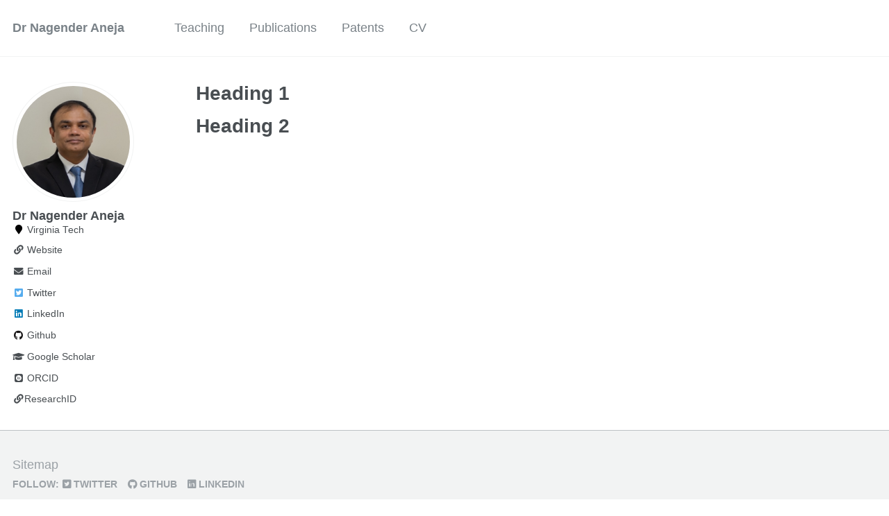

--- FILE ---
content_type: text/html; charset=utf-8
request_url: https://naneja.github.io/nmp.html
body_size: -13
content:
<!DOCTYPE html>
<html lang="en-US">
  <meta charset="utf-8">
  <title>Redirecting&hellip;</title>
  <link rel="canonical" href="https://naneja.github.io/non-menu-page/">
  <script>location="https://naneja.github.io/non-menu-page/"</script>
  <meta http-equiv="refresh" content="0; url=https://naneja.github.io/non-menu-page/">
  <meta name="robots" content="noindex">
  <h1>Redirecting&hellip;</h1>
  <a href="https://naneja.github.io/non-menu-page/">Click here if you are not redirected.</a>
</html>


--- FILE ---
content_type: text/html; charset=utf-8
request_url: https://naneja.github.io/non-menu-page/
body_size: 2137
content:
<!doctype html><html lang="en" class="no-js"><head><meta charset="utf-8"> <!-- begin SEO --><title>Page not in menu - Dr Nagender Aneja</title><meta property="og:locale" content="en-US"><meta property="og:site_name" content="Dr Nagender Aneja"><meta property="og:title" content="Page not in menu"><link rel="canonical" href="https://naneja.github.io/non-menu-page/"><meta property="og:url" content="https://naneja.github.io/non-menu-page/"><meta property="og:description" content="This is a page not in th emain menu"><meta name="twitter:site" content="@naneja"><meta name="twitter:title" content="Page not in menu"><meta name="twitter:description" content="This is a page not in th emain menu"><meta name="twitter:url" content="https://naneja.github.io/non-menu-page/"><meta name="twitter:card" content="summary"> <script type="application/ld+json"> { "@context" : "http://schema.org", "@type" : "Person", "name" : "Dr Nagender Aneja", "url" : "https://naneja.github.io", "sameAs" : null } </script> <!-- end SEO --><link href="https://naneja.github.io/feed.xml" type="application/atom+xml" rel="alternate" title="Dr Nagender Aneja Feed"> <!-- http://t.co/dKP3o1e --><meta name="HandheldFriendly" content="True"><meta name="MobileOptimized" content="320"><meta name="viewport" content="width=device-width, initial-scale=1.0"> <script> document.documentElement.className = document.documentElement.className.replace(/\bno-js\b/g, '') + ' js '; </script> <!-- For all browsers --><link rel="stylesheet" href="https://naneja.github.io/assets/css/main.css"><meta http-equiv="cleartype" content="on"> <script async src="https://pagead2.googlesyndication.com/pagead/js/adsbygoogle.js?client=ca-pub-5021974177080118" crossorigin="anonymous"></script> <!-- start custom head snippets --><link rel="apple-touch-icon" sizes="57x57" href="https://naneja.github.io/images/apple-touch-icon-57x57.png?v=M44lzPylqQ"><link rel="apple-touch-icon" sizes="60x60" href="https://naneja.github.io/images/apple-touch-icon-60x60.png?v=M44lzPylqQ"><link rel="apple-touch-icon" sizes="72x72" href="https://naneja.github.io/images/apple-touch-icon-72x72.png?v=M44lzPylqQ"><link rel="apple-touch-icon" sizes="76x76" href="https://naneja.github.io/images/apple-touch-icon-76x76.png?v=M44lzPylqQ"><link rel="apple-touch-icon" sizes="114x114" href="https://naneja.github.io/images/apple-touch-icon-114x114.png?v=M44lzPylqQ"><link rel="apple-touch-icon" sizes="120x120" href="https://naneja.github.io/images/apple-touch-icon-120x120.png?v=M44lzPylqQ"><link rel="apple-touch-icon" sizes="144x144" href="https://naneja.github.io/images/apple-touch-icon-144x144.png?v=M44lzPylqQ"><link rel="apple-touch-icon" sizes="152x152" href="https://naneja.github.io/images/apple-touch-icon-152x152.png?v=M44lzPylqQ"><link rel="apple-touch-icon" sizes="180x180" href="https://naneja.github.io/images/apple-touch-icon-180x180.png?v=M44lzPylqQ"><link rel="icon" type="image/png" href="https://naneja.github.io/images/favicon-32x32.png?v=M44lzPylqQ" sizes="32x32"><link rel="icon" type="image/png" href="https://naneja.github.io/images/android-chrome-192x192.png?v=M44lzPylqQ" sizes="192x192"><link rel="icon" type="image/png" href="https://naneja.github.io/images/favicon-96x96.png?v=M44lzPylqQ" sizes="96x96"><link rel="icon" type="image/png" href="https://naneja.github.io/images/favicon-16x16.png?v=M44lzPylqQ" sizes="16x16"><link rel="manifest" href="https://naneja.github.io/images/manifest.json?v=M44lzPylqQ"><link rel="mask-icon" href="https://naneja.github.io/images/safari-pinned-tab.svg?v=M44lzPylqQ" color="#000000"><link rel="shortcut icon" href="/images/favicon.ico?v=M44lzPylqQ"><meta name="msapplication-TileColor" content="#000000"><meta name="msapplication-TileImage" content="https://naneja.github.io/images/mstile-144x144.png?v=M44lzPylqQ"><meta name="msapplication-config" content="https://naneja.github.io/images/browserconfig.xml?v=M44lzPylqQ"><meta name="theme-color" content="#ffffff"><link rel="stylesheet" href="https://naneja.github.io/assets/css/academicons.css"/><link rel="stylesheet" href="https://naneja.github.io/assets/css/custom.css"/> <script type="text/x-mathjax-config"> MathJax.Hub.Config({ TeX: { equationNumbers: { autoNumber: "all" } } }); </script> <script type="text/x-mathjax-config"> MathJax.Hub.Config({ tex2jax: { inlineMath: [ ['$','$'], ["\\(","\\)"] ], processEscapes: true } }); </script> <script src='https://cdnjs.cloudflare.com/ajax/libs/mathjax/2.7.4/latest.js?config=TeX-MML-AM_CHTML' async></script> <!-- end custom head snippets --></head><body> <!--[if lt IE 9]><div class="notice--danger align-center" style="margin: 0;">You are using an <strong>outdated</strong> browser. Please <a href="http://browsehappy.com/">upgrade your browser</a> to improve your experience.</div><![endif]--><div class="masthead"><div class="masthead__inner-wrap"><div class="masthead__menu"><nav id="site-nav" class="greedy-nav"> <button><div class="navicon"></div></button><ul class="visible-links"><li class="masthead__menu-item masthead__menu-item--lg"><a href="https://naneja.github.io/">Dr Nagender Aneja</a></li><li class="masthead__menu-item"><a href="https://naneja.github.io/teaching/courses">Teaching</a></li><li class="masthead__menu-item"><a href="https://naneja.github.io/publications/">Publications</a></li><li class="masthead__menu-item"><a href="https://naneja.github.io/patents/">Patents</a></li><li class="masthead__menu-item"><a href="https://naneja.github.io/cv">CV</a></li></ul><ul class="hidden-links hidden"></ul></nav></div></div></div><div id="main" role="main"><div class="sidebar sticky"><div itemscope itemtype="http://schema.org/Person"><div class="author__avatar"> <img src="https://naneja.github.io/images/naneja.jpg" class="author__avatar" alt="Dr Nagender Aneja"></div><div class="author__content"><h3 class="author__name">Dr Nagender Aneja</h3></div><div class="author__urls-wrapper"> <button class="btn btn--inverse">Follow</button><ul class="author__urls social-icons"><li><i class="fa fa-fw fa-map-marker" aria-hidden="true"></i> Virginia Tech</li><li><a href="https://ece.vt.edu/people/profile/aneja.html"><i class="fas fa-fw fa-link" aria-hidden="true"></i> Website</a></li><li><a href="mailto:naneja@vt.edu"><i class="fas fa-fw fa-envelope" aria-hidden="true"></i> Email</a></li><li><a href="https://twitter.com/naneja"><i class="fab fa-fw fa-twitter-square" aria-hidden="true"></i> Twitter</a></li><li><a href="https://www.linkedin.com/in/naneja"><i class="fab fa-fw fa-linkedin" aria-hidden="true"></i> LinkedIn</a></li><li><a href="https://github.com/naneja"><i class="fab fa-fw fa-github" aria-hidden="true"></i> Github</a></li><li><a href="https://scholar.google.com/citations?user=iNKEYXkAAAAJ&hl=en"><i class="fas fa-fw fa-graduation-cap"></i> Google Scholar</a></li><li><a href="https://orcid.org/0000-0003-4681-6411"><i class="ai ai-orcid-square ai-fw"></i> ORCID</a></li><li><a href="https://ResearchID.co/naneja"><i class="fas fa-fw fa-link" aria-hidden="true"></i>ResearchID</a></li></ul></div></div></div><article class="page" itemscope itemtype="http://schema.org/CreativeWork"><meta itemprop="headline" content="Page not in menu"><meta itemprop="description" content="This is a page not in th emain menu"><div class="page__inner-wrap"><header><h1 class="page__title" itemprop="headline">Page not in menu</h1></header><section class="page__content" itemprop="text"><p>This is a page not in the menu. You can use markdown in this page.</p><h1 id="heading-1">Heading 1</h1><h1 id="heading-2">Heading 2</h1></section><footer class="page__meta"></footer></div></article></div><div class="page__footer"><footer> <!-- start custom footer snippets --> <a href="/sitemap/">Sitemap</a> <!-- end custom footer snippets --><div class="page__footer-follow"><ul class="social-icons"><li><strong>Follow:</strong></li><li><a href="https://twitter.com/naneja"><i class="fab fa-twitter-square" aria-hidden="true"></i> Twitter</a></li><li><a href="http://github.com/naneja"><i class="fab fa-github" aria-hidden="true"></i> GitHub</a></li><li><a href="https://linkedin.com/in/naneja"><i class="fab fa-linkedin" aria-hidden="true"></i> LinkedIn</a></li></ul></div><div class="page__footer-copyright">&copy; 2025 Dr Nagender Aneja</div></footer></div><script src="https://naneja.github.io/assets/js/main.min.js"></script> <script> (function(i,s,o,g,r,a,m){i['GoogleAnalyticsObject']=r;i[r]=i[r]||function(){ (i[r].q=i[r].q||[]).push(arguments)},i[r].l=1*new Date();a=s.createElement(o), m=s.getElementsByTagName(o)[0];a.async=1;a.src=g;m.parentNode.insertBefore(a,m) })(window,document,'script','//www.google-analytics.com/analytics.js','ga'); ga('create', 'UA-93160814-2', 'auto'); ga('send', 'pageview'); </script></body></html>


--- FILE ---
content_type: text/html; charset=utf-8
request_url: https://www.google.com/recaptcha/api2/aframe
body_size: 268
content:
<!DOCTYPE HTML><html><head><meta http-equiv="content-type" content="text/html; charset=UTF-8"></head><body><script nonce="0wtB8kPTb9BRV1JpujieVw">/** Anti-fraud and anti-abuse applications only. See google.com/recaptcha */ try{var clients={'sodar':'https://pagead2.googlesyndication.com/pagead/sodar?'};window.addEventListener("message",function(a){try{if(a.source===window.parent){var b=JSON.parse(a.data);var c=clients[b['id']];if(c){var d=document.createElement('img');d.src=c+b['params']+'&rc='+(localStorage.getItem("rc::a")?sessionStorage.getItem("rc::b"):"");window.document.body.appendChild(d);sessionStorage.setItem("rc::e",parseInt(sessionStorage.getItem("rc::e")||0)+1);localStorage.setItem("rc::h",'1768884839454');}}}catch(b){}});window.parent.postMessage("_grecaptcha_ready", "*");}catch(b){}</script></body></html>

--- FILE ---
content_type: text/css; charset=utf-8
request_url: https://naneja.github.io/assets/css/main.css
body_size: 21034
content:
a:focus{outline:thin dotted #f89406;outline:5px auto #f89406;outline-offset:-2px}*,*:before,*:after{-moz-box-sizing:border-box;-webkit-box-sizing:border-box;box-sizing:border-box}html{box-sizing:border-box;background-color:#fff;font-size:16px;-webkit-text-size-adjust:100%;-ms-text-size-adjust:100%}@media (min-width: 48em){html{font-size:18px}}body{margin:0}::-moz-selection{color:#fff;background:#000}::selection{color:#fff;background:#000}article,aside,details,figcaption,figure,footer,header,hgroup,main,nav,section{display:block}audio,canvas,video{display:inline-block;*display:inline;*zoom:1}audio:not([controls]){display:none}a{color:#52adc8}a:hover,a:active{outline:0}sub,sup{position:relative;font-size:75%;line-height:0;vertical-align:baseline}sup{top:-0.5em}sub{bottom:-0.25em}img{max-width:100%;width:auto\9;height:auto;vertical-align:middle;border:0;-ms-interpolation-mode:bicubic}#map_canvas img,.google-maps img{max-width:none}button,input,select,textarea{margin:0;font-size:100%;vertical-align:middle}button,input{*overflow:visible;line-height:normal}button::-moz-focus-inner,input::-moz-focus-inner{padding:0;border:0}button,html input[type="button"],input[type="reset"],input[type="submit"]{-webkit-appearance:button;cursor:pointer}label,select,button,input[type="button"],input[type="reset"],input[type="submit"],input[type="radio"],input[type="checkbox"]{cursor:pointer}input[type="search"]{box-sizing:content-box;-webkit-appearance:textfield}input[type="search"]::-webkit-search-decoration,input[type="search"]::-webkit-search-cancel-button{-webkit-appearance:none}textarea{overflow:auto;vertical-align:top}html{position:relative;min-height:100%}body{margin:0;padding:0;padding-bottom:9em;color:#494e52;font-family:-apple-system,".SFNSText-Regular","San Francisco","Roboto","Segoe UI","Helvetica Neue","Lucida Grande",Arial,sans-serif;line-height:1.5}body.overflow--hidden{overflow:hidden}h1,h2,h3,h4,h5,h6{margin:2em 0 0.5em;line-height:1.2;font-family:-apple-system,".SFNSText-Regular","San Francisco","Roboto","Segoe UI","Helvetica Neue","Lucida Grande",Arial,sans-serif;font-weight:bold}h1{margin-top:0;font-size:1.563em}h2{font-size:1.25em}h3{font-size:1em}h4{font-size:.75em}h5{font-size:.75em}h6{font-size:.75em}small,.small{font-size:.75em}p{margin-bottom:1.3em}u,ins{text-decoration:none;border-bottom:1px solid #494e52}u a,ins a{color:inherit}del a{color:inherit}p,pre,blockquote,ul,ol,dl,figure,table,fieldset{orphans:3;widows:3}abbr[title],abbr[data-original-title]{text-decoration:none;cursor:help;border-bottom:1px dotted #494e52}blockquote{margin:2em 1em 2em 0;padding-left:1em;padding-right:1em;font-style:italic;border-left:0.25em solid #7a8288}blockquote cite{font-style:italic}blockquote cite:before{content:"\2014";padding-right:5px}a:hover,a:active{outline:0}tt,code,kbd,samp,pre{font-family:Monaco,Consolas,"Lucida Console",monospace}pre{overflow-x:auto}p>code,a>code,li>code,figcaption>code,td>code{padding-top:0.1rem;padding-bottom:0.1rem;font-size:.75em;background:#fafafa;border:1px solid #f2f3f3;border-radius:4px;box-shadow:0 1px 1px rgba(0,0,0,0.125)}p>code:before,p>code:after,a>code:before,a>code:after,li>code:before,li>code:after,figcaption>code:before,figcaption>code:after,td>code:before,td>code:after{letter-spacing:-0.2em;content:"\00a0"}hr{display:block;margin:1em 0;border:0;border-top:1px solid #f2f3f3}ul li,ol li{margin-bottom:0.5em}li ul,li ol{margin-top:0.5em}figure{display:-webkit-box;display:flex;-webkit-box-pack:justify;justify-content:space-between;-webkit-box-align:start;align-items:flex-start;flex-wrap:wrap;margin:2em 0}figure img,figure iframe,figure .fluid-width-video-wrapper{margin-bottom:1em}figure img{width:100%;border-radius:4px;-webkit-transition:all 0.2s ease-in-out;transition:all 0.2s ease-in-out}figure>a{display:block}@media (min-width: 37.5em){figure.half>a,figure.half>img{width:calc(50% - 0.5em)}}figure.half figcaption{width:100%}@media (min-width: 37.5em){figure.third>a,figure.third>img{width:calc(33.3333% - 0.5em)}}figure.third figcaption{width:100%}figcaption{margin-bottom:0.5em;color:#777a7d;font-family:Georgia,Times,serif;font-size:.75em}figcaption a{color:inherit;text-decoration:none;border-bottom:1px solid #bdc1c4;-webkit-transition:all 0.2s ease-in-out;transition:all 0.2s ease-in-out}figcaption a:hover{color:#000;border-bottom-color:#000}svg:not(:root){overflow:hidden}nav ul{margin:0;padding:0}nav li{list-style:none}nav a{text-decoration:none}nav ul li,nav ol li{margin-bottom:0}nav li ul,nav li ol{margin-top:0}b,i,strong,em,blockquote,p,q,span,figure,img,h1,h2,header,input,a,tr,td,form button,input[type="submit"],.btn,#goog-wm-sb,.highlight,.archive__item-teaser{-webkit-transition:all 0.2s ease-in-out;transition:all 0.2s ease-in-out}.hidden{display:none;visibility:hidden}.load{display:none}.transparent{opacity:0}.visually-hidden,.screen-reader-text,.screen-reader-text span,.screen-reader-shortcut{position:absolute !important;clip:rect(1px, 1px, 1px, 1px);height:1px !important;width:1px !important;border:0 !important;overflow:hidden}body:hover .visually-hidden a,body:hover .visually-hidden input,body:hover .visually-hidden button{display:none !important}.screen-reader-text:focus,.screen-reader-shortcut:focus{clip:auto !important;height:auto !important;width:auto !important;display:block;font-size:1em;font-weight:bold;padding:15px 23px 14px;background:#fff;z-index:100000;text-decoration:none;box-shadow:0 0 2px 2px rgba(0,0,0,0.6)}.skip-link{position:fixed;z-index:20;margin:0;font-family:-apple-system,".SFNSText-Regular","San Francisco","Roboto","Segoe UI","Helvetica Neue","Lucida Grande",Arial,sans-serif;white-space:nowrap}.skip-link li{height:0;width:0;list-style:none}.text-left{text-align:left}.text-center{text-align:center}.text-right{text-align:right}.text-justify{text-align:justify}.text-nowrap{white-space:nowrap}.cf{clear:both}.wrapper{max-width:925px;margin-left:auto;margin-right:auto}.wrapper:after{content:" ";display:block;clear:both}.align-left{display:block;margin-left:auto;margin-right:auto}@media (min-width: 37.5em){.align-left{float:left;margin-right:1em}}.align-right{display:block;margin-left:auto;margin-right:auto}@media (min-width: 37.5em){.align-right{float:right;margin-left:1em}}.align-center{display:block;margin-left:auto;margin-right:auto}@media (min-width: 57.8125em){.full{margin-right:-19.4915254237% !important}}.icon{display:inline-block;fill:currentColor;width:1em;height:1.1em;line-height:1;position:relative;top:-0.1em;vertical-align:middle}.social-icons .fa{color:#000}.social-icons .fa-behance,.social-icons .fa-behance-square{color:#1769FF}.social-icons .fa-dribbble{color:#ea4c89}.social-icons .fa-facebook,.social-icons .fa-facebook-square{color:#3b5998}.social-icons .fa-flickr{color:#ff0084}.social-icons .fa-foursquare{color:#0072b1}.social-icons .fa-github,.social-icons .fa-github-alt,.social-icons .fa-github-square{color:#171516}.social-icons .fa-google-plus,.social-icons .fa-google-plus-square{color:#dd4b39}.social-icons .fa-instagram{color:#517fa4}.social-icons .fa-lastfm,.social-icons .fa-lastfm-square{color:#d51007}.social-icons .fa-linkedin,.social-icons .fa-linkedin-square{color:#007bb6}.social-icons .fa-pinterest,.social-icons .fa-pinterest-p,.social-icons .fa-pinterest-square{color:#cb2027}.social-icons .fa-rss,.social-icons .fa-rss-square{color:#fa9b39}.social-icons .fa-soundcloud{color:#f30}.social-icons .fa-stack-exchange,.social-icons .fa-stack-overflow{color:#fe7a15}.social-icons .fa-tumblr,.social-icons .fa-tumblr-square{color:#32506d}.social-icons .fa-twitter,.social-icons .fa-twitter-square{color:#55acee}.social-icons .fa-vimeo,.social-icons .fa-vimeo-square{color:#1ab7ea}.social-icons .fa-vine{color:#00bf8f}.social-icons .fa-youtube,.social-icons .fa-youtube-square,.social-icons .fa-youtube-play{color:#b00}.social-icons .fa-xing,.social-icons .fa-xing-square{color:#006567}.navicon{position:relative;width:28px;height:4px;background:#fff;margin:auto;-webkit-transition:0.3s;transition:0.3s}.navicon:before,.navicon:after{content:"";position:absolute;left:0;width:28px;height:4px;background:#fff;-webkit-transition:0.3s;transition:0.3s}.navicon:before{top:-8px}.navicon:after{bottom:-8px}.close .navicon{background:transparent}.close .navicon:before,.close .navicon:after{-webkit-transform-origin:50% 50%;-ms-transform-origin:50% 50%;transform-origin:50% 50%;top:0;width:28px}.close .navicon:before{-webkit-transform:rotate3d(0, 0, 1, 45deg);transform:rotate3d(0, 0, 1, 45deg)}.close .navicon:after{-webkit-transform:rotate3d(0, 0, 1, -45deg);transform:rotate3d(0, 0, 1, -45deg)}@media (min-width: 57.8125em){.sticky{clear:both;position:-webkit-sticky;position:sticky;top:2em}.sticky::after{clear:both;content:"";display:table}.sticky>*{display:block}}.well{min-height:20px;padding:19px;margin-bottom:20px;background-color:#f5f5f5;border:1px solid #e3e3e3;border-radius:4px;box-shadow:inset 0 1px 1px rgba(0,0,0,0.05)}.show-modal{overflow:hidden;position:relative}.show-modal:before{position:absolute;content:"";top:0;left:0;width:100%;height:100%;z-index:999;background-color:rgba(255,255,255,0.85)}.show-modal .modal{display:block}.modal{display:none;position:fixed;width:300px;top:50%;left:50%;margin-left:-150px;margin-top:-150px;min-height:0;z-index:9999;background:#fff;border:1px solid #f2f3f3;border-radius:4px;box-shadow:0 1px 1px rgba(0,0,0,0.125)}.modal__title{margin:0;padding:0.5em 1em}.modal__supporting-text{padding:0 1em 0.5em 1em}.modal__actions{padding:0.5em 1em;border-top:1px solid #f2f3f3}.footnote{color:#9ba1a6;text-decoration:none}.footnotes{color:#9ba1a6}.footnotes ol,.footnotes li,.footnotes p{margin-bottom:0;font-size:.75em}a.reversefootnote{color:#7a8288;text-decoration:none}a.reversefootnote:hover{text-decoration:underline}.required{color:#ee5f5b;font-weight:bold}@-webkit-keyframes intro{0%{opacity:0}100%{opacity:1}}@keyframes intro{0%{opacity:0}100%{opacity:1}}table{margin-bottom:1em;width:100%;font-family:-apple-system,".SFNSText-Regular","San Francisco","Roboto","Segoe UI","Helvetica Neue","Lucida Grande",Arial,sans-serif;font-size:.75em;border-collapse:collapse;border:1px solid #bdc1c4}table+table{margin-top:1em}thead{background-color:#f2f3f3;border-bottom:1px solid #bdc1c4}th{padding:0.5em;font-weight:bold;text-align:left;border-right:1px solid #bdc1c4}td{padding:0.5em;border-bottom:1px solid #bdc1c4;border-right:1px solid #bdc1c4}tr,td,th{vertical-align:middle}.btn,#goog-wm-sb{display:inline-block;margin-bottom:0.25em;padding:0.5em 1em;color:#fff !important;font-family:-apple-system,".SFNSText-Regular","San Francisco","Roboto","Segoe UI","Helvetica Neue","Lucida Grande",Arial,sans-serif;font-size:.75em;font-weight:bold;text-align:center;text-decoration:none;background-color:#7a8288;border:0 !important;border-radius:4px;cursor:pointer}.btn:hover,#goog-wm-sb:hover{background-color:#333}.btn .icon,#goog-wm-sb .icon{margin-right:0.5em}.btn .icon+.hidden,#goog-wm-sb .icon+.hidden{margin-left:-0.5em}.btn--block{display:block;width:100%}.btn--block+.btn--block{margin-top:0.25em}.btn--inverse{color:#7a8288 !important;border:1px solid #bdc1c4 !important;background-color:#fff}.btn--inverse:hover{color:#fff !important;border-color:#7a8288}.btn--light-outline{border:1px solid #fff !important;background-color:transparent}.btn--info{background-color:#52adc8}.btn--info:hover{background-color:#428aa0}.btn--warning{background-color:#f89406}.btn--warning:hover{background-color:#c67605}.btn--success{background-color:#62c462}.btn--success:hover{background-color:#4e9d4e}.btn--danger{background-color:#ee5f5b}.btn--danger:hover{background-color:#be4c49}.btn--disabled{pointer-events:none;cursor:not-allowed;filter:alpha(opacity=65);box-shadow:none;opacity:0.65}.btn--facebook{background-color:#3b5998}.btn--facebook:hover{background-color:#2f477a}.btn--twitter{background-color:#55acee}.btn--twitter:hover{background-color:#448abe}.btn--google-plus{background-color:#dd4b39}.btn--google-plus:hover{background-color:#b13c2e}.btn--linkedin{background-color:#007bb6}.btn--linkedin:hover{background-color:#006292}.btn--x-large{font-size:1.25em}.btn--large{font-size:1em}.btn--small{font-size:.6875em}.notice{margin:2em 0 !important;padding:1em;font-family:-apple-system,".SFNSText-Regular","San Francisco","Roboto","Segoe UI","Helvetica Neue","Lucida Grande",Arial,sans-serif;font-size:.75em !important;text-indent:initial;background-color:#f8f9f9;border-radius:4px;box-shadow:0 1px 1px rgba(189,193,196,0.25)}.notice h4{margin-top:0 !important;margin-bottom:0.75em}.page__content .notice h4{margin-bottom:0;font-size:1em}.notice p:last-child{margin-bottom:0 !important}.notice h4+p{margin-top:0;padding-top:0}.notice a{color:#bdc1c4}.notice a:hover{color:#717476}.notice code{background-color:#fcfcfc}.notice ul:last-child{margin-bottom:0}.notice--primary{margin:2em 0 !important;padding:1em;font-family:-apple-system,".SFNSText-Regular","San Francisco","Roboto","Segoe UI","Helvetica Neue","Lucida Grande",Arial,sans-serif;font-size:.75em !important;text-indent:initial;background-color:#f2f3f3;border-radius:4px;box-shadow:0 1px 1px rgba(122,130,136,0.25)}.notice--primary h4{margin-top:0 !important;margin-bottom:0.75em}.page__content .notice--primary h4{margin-bottom:0;font-size:1em}.notice--primary p:last-child{margin-bottom:0 !important}.notice--primary h4+p{margin-top:0;padding-top:0}.notice--primary a{color:#7a8288}.notice--primary a:hover{color:#494e52}.notice--primary code{background-color:#f8f9f9}.notice--primary ul:last-child{margin-bottom:0}.notice--info{margin:2em 0 !important;padding:1em;font-family:-apple-system,".SFNSText-Regular","San Francisco","Roboto","Segoe UI","Helvetica Neue","Lucida Grande",Arial,sans-serif;font-size:.75em !important;text-indent:initial;background-color:#eef7fa;border-radius:4px;box-shadow:0 1px 1px rgba(82,173,200,0.25)}.notice--info h4{margin-top:0 !important;margin-bottom:0.75em}.page__content .notice--info h4{margin-bottom:0;font-size:1em}.notice--info p:last-child{margin-bottom:0 !important}.notice--info h4+p{margin-top:0;padding-top:0}.notice--info a{color:#52adc8}.notice--info a:hover{color:#316878}.notice--info code{background-color:#f6fbfc}.notice--info ul:last-child{margin-bottom:0}.notice--warning{margin:2em 0 !important;padding:1em;font-family:-apple-system,".SFNSText-Regular","San Francisco","Roboto","Segoe UI","Helvetica Neue","Lucida Grande",Arial,sans-serif;font-size:.75em !important;text-indent:initial;background-color:#fef4e6;border-radius:4px;box-shadow:0 1px 1px rgba(248,148,6,0.25)}.notice--warning h4{margin-top:0 !important;margin-bottom:0.75em}.page__content .notice--warning h4{margin-bottom:0;font-size:1em}.notice--warning p:last-child{margin-bottom:0 !important}.notice--warning h4+p{margin-top:0;padding-top:0}.notice--warning a{color:#f89406}.notice--warning a:hover{color:#955904}.notice--warning code{background-color:#fffaf3}.notice--warning ul:last-child{margin-bottom:0}.notice--success{margin:2em 0 !important;padding:1em;font-family:-apple-system,".SFNSText-Regular","San Francisco","Roboto","Segoe UI","Helvetica Neue","Lucida Grande",Arial,sans-serif;font-size:.75em !important;text-indent:initial;background-color:#eff9ef;border-radius:4px;box-shadow:0 1px 1px rgba(98,196,98,0.25)}.notice--success h4{margin-top:0 !important;margin-bottom:0.75em}.page__content .notice--success h4{margin-bottom:0;font-size:1em}.notice--success p:last-child{margin-bottom:0 !important}.notice--success h4+p{margin-top:0;padding-top:0}.notice--success a{color:#62c462}.notice--success a:hover{color:#3b763b}.notice--success code{background-color:#f7fcf7}.notice--success ul:last-child{margin-bottom:0}.notice--danger{margin:2em 0 !important;padding:1em;font-family:-apple-system,".SFNSText-Regular","San Francisco","Roboto","Segoe UI","Helvetica Neue","Lucida Grande",Arial,sans-serif;font-size:.75em !important;text-indent:initial;background-color:#fdefef;border-radius:4px;box-shadow:0 1px 1px rgba(238,95,91,0.25)}.notice--danger h4{margin-top:0 !important;margin-bottom:0.75em}.page__content .notice--danger h4{margin-bottom:0;font-size:1em}.notice--danger p:last-child{margin-bottom:0 !important}.notice--danger h4+p{margin-top:0;padding-top:0}.notice--danger a{color:#ee5f5b}.notice--danger a:hover{color:#8f3937}.notice--danger code{background-color:#fef7f7}.notice--danger ul:last-child{margin-bottom:0}.masthead{position:relative;border-bottom:1px solid #f2f3f3;-webkit-animation:intro 0.3s both;animation:intro 0.3s both;-webkit-animation-delay:0.15s;animation-delay:0.15s;z-index:20}.masthead__inner-wrap{max-width:925px;margin-left:auto;margin-right:auto;clear:both;padding:1em 1em 1em;font-family:-apple-system,".SFNSText-Regular","San Francisco","Roboto","Segoe UI","Helvetica Neue","Lucida Grande",Arial,sans-serif}.masthead__inner-wrap:after{content:" ";display:block;clear:both}.masthead__inner-wrap::after{clear:both;content:"";display:table}@media (min-width: 80em){.masthead__inner-wrap{max-width:1280px}}.masthead__inner-wrap nav{z-index:10}.masthead__inner-wrap a{text-decoration:none}.masthead__menu ul{margin:0;padding:0;clear:both;list-style-type:none}.masthead__menu-item{display:block;list-style-type:none;white-space:nowrap}.masthead__menu-item--lg{padding-right:2em;font-weight:700}.breadcrumbs{max-width:925px;margin-left:auto;margin-right:auto;clear:both;margin-top:0;margin-bottom:0;padding-left:2em;padding-right:2em;font-family:-apple-system,".SFNSText-Regular","San Francisco","Roboto","Segoe UI","Helvetica Neue","Lucida Grande",Arial,sans-serif;-webkit-animation:intro 0.3s both;animation:intro 0.3s both;-webkit-animation-delay:0.30s;animation-delay:0.30s}.breadcrumbs:after{content:" ";display:block;clear:both}.breadcrumbs::after{clear:both;content:"";display:table}@media (min-width: 57.8125em){.breadcrumbs{padding-left:1em;padding-right:1em}}@media (min-width: 80em){.breadcrumbs{max-width:1280px}}.breadcrumbs ol{padding:0;list-style:none;font-size:.75em}@media (min-width: 57.8125em){.breadcrumbs ol{width:83.0508474576%;float:right;margin-right:0}}@media (min-width: 80em){.breadcrumbs ol{padding-left:4.2372881356%}}.breadcrumbs li{display:inline}.breadcrumbs .current{font-weight:bold}.pagination{clear:both;width:100%;float:left;margin-left:0;margin-right:0;clear:both;margin-top:1em;padding-top:1em}.pagination::after{clear:both;content:"";display:table}.pagination ul{margin:0;padding:0;list-style-type:none;font-family:-apple-system,".SFNSText-Regular","San Francisco","Roboto","Segoe UI","Helvetica Neue","Lucida Grande",Arial,sans-serif}.pagination li{display:block;float:left;margin-left:-1px}.pagination li a{margin-bottom:0.25em;padding:0.5em 1em;font-family:-apple-system,".SFNSText-Regular","San Francisco","Roboto","Segoe UI","Helvetica Neue","Lucida Grande",Arial,sans-serif;font-size:14px;font-weight:bold;line-height:1.5;text-align:center;text-decoration:none;color:#9ba1a6;border:1px solid #bdc1c4;border-radius:0}.pagination li a:hover{color:#3e8296}.pagination li a.current{color:#fff;background:#7a8288}.pagination li a.disabled{color:#dee0e1;pointer-events:none;cursor:not-allowed}.pagination li:first-child{margin-left:0}.pagination li:first-child a{border-top-left-radius:4px;border-bottom-left-radius:4px}.pagination li:last-child a{border-top-right-radius:4px;border-bottom-right-radius:4px}.pagination--pager{display:block;padding:1em 2em;float:left;width:50%;font-family:-apple-system,".SFNSText-Regular","San Francisco","Roboto","Segoe UI","Helvetica Neue","Lucida Grande",Arial,sans-serif;font-size:1em;font-weight:bold;text-align:center;text-decoration:none;color:#bdc1c4;border:1px solid #bdc1c4;border-radius:4px}.pagination--pager:hover{color:#3e8296}.pagination--pager:first-child{border-top-right-radius:0;border-bottom-right-radius:0}.pagination--pager:last-child{margin-left:-1px;border-top-left-radius:0;border-bottom-left-radius:0}.pagination--pager.disabled{color:#dee0e1;pointer-events:none;cursor:not-allowed}.page__content+.pagination,.page__meta+.pagination,.comment__date+.pagination,.page__share+.pagination,.page__comments+.pagination{margin-top:2em;padding-top:2em;border-top:1px solid #f2f3f3}.greedy-nav{position:relative;min-width:250px;background:#fff}.greedy-nav a{display:block;margin:0 1rem;padding:0.5rem 0;color:#7a8288;text-decoration:none}.greedy-nav a:hover{color:#5c6266}.greedy-nav button{position:absolute;height:100%;right:0;padding:0 0.5rem;border:0;outline:none;background-color:#7a8288;color:#fff;cursor:pointer}.greedy-nav .visible-links{display:table}.greedy-nav .visible-links li{display:table-cell;vertical-align:middle}.greedy-nav .visible-links li:first-child{font-weight:bold}.greedy-nav .visible-links li:first-child a{margin-left:0}.greedy-nav .visible-links li:last-child a{margin-right:0}.greedy-nav .visible-links a{position:relative}.greedy-nav .visible-links a:before{content:"";position:absolute;left:0;bottom:0;height:4px;background:#bdc1c4;width:100%;-webkit-transition:all 0.2s ease-in-out;transition:all 0.2s ease-in-out;-webkit-transform:scaleX(0);-ms-transform:scaleX(0);transform:scaleX(0)}.greedy-nav .visible-links a:hover:before{-webkit-transform:scaleX(1);-ms-transform:scaleX(1);transform:scaleX(1)}.greedy-nav .hidden-links{position:absolute;top:100%;right:0;margin-top:15px;padding:5px;border:1px solid #f2f3f3;border-radius:4px;background:#fff;box-shadow:0 0 10px rgba(0,0,0,0.25)}.greedy-nav .hidden-links a{margin:0;padding:10px 20px;font-size:1em}.greedy-nav .hidden-links a:hover{color:#5c6266;background:#dee0e1}.greedy-nav .hidden-links:before{content:"";position:absolute;top:-11px;right:10px;width:0;border-style:solid;border-width:0 10px 10px;border-color:#f2f3f3 transparent;display:block;z-index:0}.greedy-nav .hidden-links:after{content:"";position:absolute;top:-10px;right:10px;width:0;border-style:solid;border-width:0 10px 10px;border-color:#fff transparent;display:block;z-index:1}.greedy-nav .hidden-links li{display:block;border-bottom:1px solid #f2f3f3}.greedy-nav .hidden-links li:last-child{border-bottom:none}.nav__list{font-size:1.25rem}.nav__list ul{margin-bottom:1em}.nav__list a{display:block;padding:0.125em 0;color:inherit}.nav__list a:hover{text-decoration:underline}.nav__list .active{margin-left:-0.5em;padding-left:0.5em;padding-right:0.5em;color:#fff;font-weight:bold;background:#7a8288;border-radius:4px}.nav__list .active:hover{color:#fff}.nav__title{margin:0;padding:0.5rem 1rem;font-family:-apple-system,".SFNSText-Regular","San Francisco","Roboto","Segoe UI","Helvetica Neue","Lucida Grande",Arial,sans-serif;font-size:1em;font-weight:bold}.nav__sub-title{display:block;margin:0.5rem 0;padding:0.5rem 0;font-family:-apple-system,".SFNSText-Regular","San Francisco","Roboto","Segoe UI","Helvetica Neue","Lucida Grande",Arial,sans-serif;font-size:.75em;font-weight:bold;text-transform:uppercase;border-bottom:1px solid #f2f3f3}.toc{font-family:-apple-system,".SFNSText-Regular","San Francisco","Roboto","Segoe UI","Helvetica Neue","Lucida Grande",Arial,sans-serif;color:#7a8288;text-transform:uppercase;letter-spacing:1px;background-color:#fff;border:1px solid #f2f3f3;border-radius:4px;box-shadow:0 1px 1px rgba(0,0,0,0.125)}.toc .nav__title{color:#fff;font-size:.75em;background:#7a8288;border-top-left-radius:4px;border-top-right-radius:4px}.toc__menu{margin:0;padding:0;width:100%;list-style:none;font-size:0.8rem}.toc__menu a{display:block;padding:0.5rem 1rem;color:#7a8288;font-size:.6875em;font-weight:bold;line-height:1.5;border-bottom:1px solid #f2f3f3}.toc__menu a:hover{color:#000;background:#f2f3f3}.toc__menu>li:last-child a{border-bottom:none}.toc__menu li ul>li a{padding-left:2rem;font-weight:normal}.toc__menu li>ul li{display:none}@media (min-width: 48em){.toc__menu li>ul li{display:block}}.page__footer{clear:both;float:left;margin-left:0;margin-right:0;width:100%;clear:both;position:absolute;bottom:0em;height:auto;margin-top:3em;color:#9ba1a6;-webkit-animation:intro 0.3s both;animation:intro 0.3s both;-webkit-animation-delay:0.45s;animation-delay:0.45s;background-color:#f2f3f3;border-top:1px solid #bdc1c4}.page__footer::after{clear:both;content:"";display:table}.page__footer footer{clear:both;margin-left:auto;margin-right:auto;margin-top:2em;max-width:100%;padding:0 1em 2em}.page__footer footer::after{clear:both;content:"";display:table}@media (min-width: 80em){.page__footer footer{max-width:1280px}}.page__footer a{color:inherit;text-decoration:none}.page__footer a:hover{text-decoration:underline}.page__footer .fas,.page__footer .fab,.page__footer .far,.page__footer .fal{color:#9ba1a6}.page__footer-copyright{font-family:-apple-system,".SFNSText-Regular","San Francisco","Roboto","Segoe UI","Helvetica Neue","Lucida Grande",Arial,sans-serif;font-size:.6875em}.page__footer-follow ul{margin:0;padding:0;list-style-type:none}.page__footer-follow li{display:inline-block;padding-top:5px;padding-bottom:5px;font-family:-apple-system,".SFNSText-Regular","San Francisco","Roboto","Segoe UI","Helvetica Neue","Lucida Grande",Arial,sans-serif;font-size:.75em;text-transform:uppercase}.page__footer-follow li+li:before{content:"";padding-right:5px}.page__footer-follow a{padding-right:10px;font-weight:bold}.page__footer-follow .social-icons a{white-space:nowrap}div.highlighter-rouge,figure.highlight{position:relative;margin-bottom:1em;padding:1em;border:1px solid #f2f3f3;border-radius:4px;background-color:#fafafa;box-shadow:0 1px 1px rgba(0,0,0,0.125)}div.highlighter-rouge:before,figure.highlight:before{position:absolute;top:0;right:0;padding:0.5em;background-color:#f2f3f3;content:"\f121";font-family:"Font Awesome 5 Free" !important;font-size:.75em;line-height:1;text-transform:none;speak:none}div.highlighter-rouge .highlight,figure.highlight .highlight{margin:0;font-family:Monaco,Consolas,"Lucida Console",monospace;font-size:.9em;line-height:1.8}.highlight table td{padding:5px}.highlight table pre{margin:0}.highlight .c{color:#93a1a1}.highlight .err{color:#586e75}.highlight .g{color:#586e75}.highlight .k{color:#859900}.highlight .l{color:#586e75}.highlight .n{color:#586e75}.highlight .o{color:#859900}.highlight .x{color:#cb4b16}.highlight .p{color:#586e75}.highlight .cm{color:#93a1a1}.highlight .cp{color:#859900}.highlight .c1{color:#93a1a1}.highlight .cs{color:#859900}.highlight .gd{color:#2aa198}.highlight .ge{color:#586e75;font-style:italic}.highlight .gr{color:#dc322f}.highlight .gh{color:#cb4b16}.highlight .gi{color:#859900}.highlight .go{color:#586e75}.highlight .gp{color:#586e75}.highlight .gs{color:#586e75;font-weight:bold}.highlight .gu{color:#cb4b16}.highlight .gt{color:#586e75}.highlight .kc{color:#cb4b16}.highlight .kd{color:#22b3eb}.highlight .kn{color:#859900}.highlight .kp{color:#859900}.highlight .kr{color:#22b3eb}.highlight .kt{color:#dc322f}.highlight .ld{color:#586e75}.highlight .m{color:#2aa198}.highlight .s{color:#2aa198}.highlight .na{color:#586e75}.highlight .nb{color:#B58900}.highlight .nc{color:#22b3eb}.highlight .no{color:#cb4b16}.highlight .nd{color:#22b3eb}.highlight .ni{color:#cb4b16}.highlight .ne{color:#cb4b16}.highlight .nf{color:#22b3eb}.highlight .nl{color:#586e75}.highlight .nn{color:#586e75}.highlight .nx{color:#586e75}.highlight .py{color:#586e75}.highlight .nt{color:#22b3eb}.highlight .nv{color:#22b3eb}.highlight .ow{color:#859900}.highlight .w{color:#586e75}.highlight .mf{color:#2aa198}.highlight .mh{color:#2aa198}.highlight .mi{color:#2aa198}.highlight .mo{color:#2aa198}.highlight .sb{color:#93a1a1}.highlight .sc{color:#2aa198}.highlight .sd{color:#586e75}.highlight .s2{color:#2aa198}.highlight .se{color:#cb4b16}.highlight .sh{color:#586e75}.highlight .si{color:#2aa198}.highlight .sx{color:#2aa198}.highlight .sr{color:#dc322f}.highlight .s1{color:#2aa198}.highlight .ss{color:#2aa198}.highlight .bp{color:#22b3eb}.highlight .vc{color:#22b3eb}.highlight .vg{color:#22b3eb}.highlight .vi{color:#22b3eb}.highlight .il{color:#2aa198}form{margin:0 0 5px 0}form fieldset{margin-bottom:5px;padding:0;border-width:0}form legend{display:block;width:100%;margin-bottom:10px;*margin-left:-7px;padding:0;color:#494e52;border:0;border-bottom:1px solid #ccc;white-space:normal}form p{margin-bottom:5px / 2}form ul{list-style-type:none;margin:0 0 5px 0;padding:0}form br{display:none}label,input,button,select,textarea{vertical-align:baseline;*vertical-align:middle}input,button,select,textarea{box-sizing:border-box;font-family:-apple-system,".SFNSText-Regular","San Francisco","Roboto","Segoe UI","Helvetica Neue","Lucida Grande",Arial,sans-serif}label{display:block;margin-bottom:0.25em;color:#494e52;cursor:pointer}label small{font-size:.75em}label input,label textarea,label select{display:block}input,textarea,select{display:inline-block;width:100%;padding:0.25em;margin-bottom:0.5em;color:#494e52;background-color:#fff;border:1px solid #ccc;border-radius:4px;box-shadow:0 1px 1px rgba(0,0,0,0.125)}input:hover,textarea:hover,select:hover{border-color:#bdc1c4}.input-mini{width:60px}.input-small{width:90px}input[type="image"],input[type="checkbox"],input[type="radio"]{width:auto;height:auto;padding:0;margin:3px 0;*margin-top:0;line-height:normal;cursor:pointer;border-radius:0;border:0 \9}input[type="checkbox"],input[type="radio"]{box-sizing:border-box;padding:0;*width:13px;*height:13px}input[type="image"]{border:0;box-shadow:none}input[type="file"]{width:auto;padding:initial;line-height:initial;border:initial;background-color:transparent;background-color:initial;box-shadow:none}input[type="button"],input[type="reset"],input[type="submit"]{width:auto;height:auto;cursor:pointer;*overflow:visible}select,input[type="file"]{*margin-top:4px}select{width:auto;background-color:#fff}select[multiple],select[size]{height:auto}textarea{resize:vertical;height:auto;overflow:auto;vertical-align:top}input[type="hidden"]{display:none}.form{position:relative}.radio,.checkbox{padding-left:18px;font-weight:normal}.radio input[type="radio"],.checkbox input[type="checkbox"]{float:left;margin-left:-18px}.radio.inline,.checkbox.inline{display:inline-block;padding-top:5px;margin-bottom:0;vertical-align:middle}.radio.inline+.radio.inline,.checkbox.inline+.checkbox.inline{margin-left:10px}input[disabled],select[disabled],textarea[disabled],input[readonly],select[readonly],textarea[readonly]{opacity:0.5;cursor:not-allowed}input:focus,textarea:focus{border-color:#7a8288;outline:0;outline:thin dotted \9}input[type="file"]:focus,input[type="radio"]:focus,input[type="checkbox"]:focus,select:focus{box-shadow:none}.help-block,.help-inline{color:#52adc8}.help-block{display:block;margin-bottom:1em;line-height:1em}.help-inline{display:inline-block;vertical-align:middle;padding-left:5px}.form-inline input,.form-inline textarea,.form-inline select{display:inline-block;margin-bottom:0}.form-inline label{display:inline-block}.form-inline .radio,.form-inline .checkbox,.form-inline .radio{padding-left:0;margin-bottom:0;vertical-align:middle}.form-inline .radio input[type="radio"],.form-inline .checkbox input[type="checkbox"]{float:left;margin-left:0;margin-right:3px}.form-search input,.form-search textarea,.form-search select{display:inline-block;margin-bottom:0}.form-search .search-query{padding-left:14px;padding-right:14px;margin-bottom:0;border-radius:14px}.form-search label{display:inline-block}.form-search .radio,.form-search .checkbox,.form-inline .radio{padding-left:0;margin-bottom:0;vertical-align:middle}.form-search .radio input[type="radio"],.form-search .checkbox input[type="checkbox"]{float:left;margin-left:0;margin-right:3px}.form--loading:before{content:''}.form--loading .form__spinner{display:block}.form:before{position:absolute;top:0;left:0;width:100%;height:100%;background-color:rgba(255,255,255,0.7);z-index:10}.form__spinner{display:none;position:absolute;top:50%;left:50%;z-index:11}#goog-fixurl ul{list-style:none;margin-left:0;padding-left:0}#goog-fixurl ul li{list-style-type:none}#goog-wm-qt{width:auto;margin-right:10px;margin-bottom:20px;padding:8px 20px;display:inline-block;font-size:.75em;background-color:#fff;color:#000;border-width:2px !important;border-style:solid !important;border-color:gray;border-radius:4px}#main{max-width:925px;margin-left:auto;margin-right:auto;clear:both;margin-top:2em;padding-left:1em;padding-right:1em;animation:intro 0.3s both;animation-delay:0.35s}#main:after{content:" ";display:block;clear:both}#main::after{clear:both;content:"";display:table}@media (min-width: 80em){#main{max-width:1280px}}@media (min-width: 57.8125em){.page{width:83.0508474576%;float:right;margin-right:0;padding-left:4.2372881356%;padding-right:16.9491525424%}}.page .page__inner-wrap{clear:both;width:100%;float:left;margin-left:0;margin-right:0}.page .page__inner-wrap .page__content,.page .page__inner-wrap .page__meta,.page .page__inner-wrap .comment__date,.page .page__inner-wrap .page__share{clear:both;width:100%;float:left;margin-left:0;margin-right:0}.page__title{margin-top:0;line-height:1}.page__title+.page__meta,.page__title+.comment__date{margin-top:-0.5em}.page__lead{font-family:-apple-system,".SFNSText-Regular","San Francisco","Roboto","Segoe UI","Helvetica Neue","Lucida Grande",Arial,sans-serif;font-size:1.25em}.page__content h2{padding-bottom:0.5em;border-bottom:1px solid #f2f3f3}.page__content p,.page__content li,.page__content dl{font-size:1em}.page__content p{margin:0 0 1.3em}.page__content a{text-decoration:underline}.page__content a:hover{text-decoration:underline}.page__content a:hover img{box-shadow:0 0 10px rgba(0,0,0,0.25)}.page__content dt{margin-top:1em;font-family:-apple-system,".SFNSText-Regular","San Francisco","Roboto","Segoe UI","Helvetica Neue","Lucida Grande",Arial,sans-serif;font-weight:bold}.page__content dd{margin-left:1em;font-family:-apple-system,".SFNSText-Regular","San Francisco","Roboto","Segoe UI","Helvetica Neue","Lucida Grande",Arial,sans-serif;font-size:.75em}.page__content .small{font-size:.75em}.page__content blockquote+.small{margin-top:-1.5em;padding-left:1.25rem}.page__hero{position:relative;margin-bottom:2em;clear:both;animation:intro 0.3s both;animation-delay:0.25s}.page__hero::after{clear:both;content:"";display:table}.page__hero--overlay{position:relative;margin-bottom:2em;padding:3em 0;clear:both;background-size:cover;background-repeat:no-repeat;background-position:center;animation:intro 0.3s both;animation-delay:0.25s}.page__hero--overlay::after{clear:both;content:"";display:table}.page__hero--overlay a{color:#fff}.page__hero--overlay .wrapper{padding-left:1em;padding-right:1em}@media (min-width: 80em){.page__hero--overlay .wrapper{max-width:1280px}}.page__hero--overlay .page__title,.page__hero--overlay .page__meta,.page__hero--overlay .comment__date,.page__hero--overlay .page__lead,.page__hero--overlay .btn,.page__hero--overlay #goog-wm-sb{color:#fff;text-shadow:1px 1px 4px rgba(0,0,0,0.5)}.page__hero--overlay .page__lead{max-width:768px}.page__hero--overlay .page__title{font-size:1.953em}@media (min-width: 37.5em){.page__hero--overlay .page__title{font-size:2.441em}}.page__hero-image{width:100%;height:auto;-ms-interpolation-mode:bicubic}.page__hero-caption{position:absolute;bottom:0;right:0;margin:0 auto;padding:2px 5px;color:#fff;font-family:Georgia,Times,serif;font-size:.6875em;background:#000;text-align:right;z-index:5;opacity:0.5;border-radius:4px 0 4px 0}@media (min-width: 57.8125em){.page__hero-caption{padding:5px 10px}}.page__hero-caption a{color:#fff;text-decoration:none}.page__share{margin-top:2em;padding-top:1em;border-top:1px solid #f2f3f3}@media (max-width: 37.5em){.page__share .btn span,.page__share #goog-wm-sb span{border:0;clip:rect(0 0 0 0);height:1px;margin:-1px;overflow:hidden;padding:0;position:absolute;width:1px}}.page__share-title{margin-bottom:10px;font-size:.75em;text-transform:uppercase}.page__meta,.comment__date{margin-top:2em;color:#9ba1a6;font-family:-apple-system,".SFNSText-Regular","San Francisco","Roboto","Segoe UI","Helvetica Neue","Lucida Grande",Arial,sans-serif;font-size:.75em}.page__meta p,.comment__date p{margin:0}.page__meta a,.comment__date a{color:inherit}.page__meta-title{margin-bottom:10px;font-size:.75em;text-transform:uppercase}.page__taxonomy .sep{display:none}.page__taxonomy strong{margin-right:10px}.page__taxonomy-item{display:inline-block;margin-right:5px;margin-bottom:8px;padding:5px 10px;text-decoration:none;border:1px solid #bdc1c4;border-radius:4px}.page__taxonomy-item:hover{text-decoration:none;color:#3e8296}.page__comments{clear:both;width:100%;float:left;margin-left:0;margin-right:0}.page__comments-title{margin-top:2rem;margin-bottom:10px;padding-top:2rem;font-size:.75em;border-top:1px solid #f2f3f3;text-transform:uppercase}.page__comments-form{padding:1em;background:#f2f3f3;transition:all 0.2s ease-in-out}.page__comments-form.disabled input,.page__comments-form.disabled button,.page__comments-form.disabled textarea,.page__comments-form.disabled label{pointer-events:none;cursor:not-allowed;filter:alpha(opacity=65);box-shadow:none;opacity:0.65}.comment{clear:both;margin:1em 0}.comment::after{clear:both;content:"";display:table}.comment:not(:last-child){border-bottom:1px solid #f2f3f3}.comment__avatar-wrapper{float:left;width:60px;height:60px}@media (min-width: 57.8125em){.comment__avatar-wrapper{width:100px;height:100px}}.comment__avatar{width:40px;height:40px;border-radius:50%}@media (min-width: 57.8125em){.comment__avatar{width:80px;height:80px;padding:5px;border:1px solid #f2f3f3}}.comment__content-wrapper{float:right;width:calc(100% - 60px)}@media (min-width: 57.8125em){.comment__content-wrapper{width:calc(100% - 100px)}}.comment__author{margin:0}.comment__author a{text-decoration:none}.comment__date{margin:0}.comment__date a{text-decoration:none}.page__related{margin-top:2em;padding-top:1em;border-top:1px solid #f2f3f3;clear:both;float:left}.page__related::after{clear:both;content:"";display:table}@media (min-width: 57.8125em){.page__related{margin-left:21.186440678%}}.page__related a{color:inherit;text-decoration:none}.page__related-title{margin-bottom:10px;font-size:.75em;text-transform:uppercase}.archive{margin-bottom:2em}@media (min-width: 48em){.archive{width:100%;float:left;margin-left:0;margin-right:0}}@media (min-width: 57.8125em){.archive{width:83.0508474576%;float:right;margin-right:0;padding-left:4.2372881356%}}.archive a{text-decoration:underline}.archive a:hover{text-decoration:underline}.archive a:hover img{box-shadow:0 0 10px rgba(0,0,0,0.25)}.archive__subtitle{margin:1.414em 0 0;padding-bottom:0.5em;font-size:1em;color:#9ba1a6;border-bottom:1px solid #f2f3f3}.archive__subtitle+.list__item .archive__item-title{margin-top:0.5em}.archive__item-title{margin-bottom:0.25em;font-family:-apple-system,".SFNSText-Regular","San Francisco","Roboto","Segoe UI","Helvetica Neue","Lucida Grande",Arial,sans-serif}.archive__item-title a+a{opacity:0.5}.page__content .archive__item-title{margin-top:1em;border-bottom:none}.archive__item-excerpt{margin-top:0;font-size:.75em}.archive__item-excerpt+p{text-indent:0}.archive__item-teaser{border-radius:4px;overflow:hidden}.archive__item-teaser img{width:100%}.archive__item:hover .archive__item-teaser{box-shadow:0 0 10px rgba(0,0,0,0.25)}.archive__item:hover .archive__item-title{text-decoration:underline}@media (min-width: 48em){.list__item{padding-right:0px}}@media (min-width: 57.8125em){.list__item{padding-right:0px}}@media (min-width: 80em){.list__item{padding-right:0px}}.list__item .page__meta,.list__item .comment__date{margin:0 0 4px}.grid__item{margin-bottom:2em}.grid__item .page__meta,.grid__item .comment__date{margin:0 0 4px}.grid__item .archive__item-title{margin-top:0.5em;font-size:1em}.grid__item .archive__item-excerpt{display:none}@media (min-width: 37.5em){.grid__item{width:48.9795918367%;float:left}.grid__item:nth-child(2n+1){margin-left:0;margin-right:-100%;clear:both;margin-left:0}.grid__item:nth-child(2n+2){margin-left:51.0204081633%;margin-right:-100%;clear:none}.grid__item .archive__item-teaser{max-height:200px}}@media (min-width: 48em){.grid__item{margin-left:0;margin-right:0;width:23.4693877551%;float:left}.grid__item:nth-child(4n+1){margin-left:0;margin-right:-100%;clear:both;margin-left:0}.grid__item:nth-child(4n+2){margin-left:25.5102040816%;margin-right:-100%;clear:none}.grid__item:nth-child(4n+3){margin-left:51.0204081633%;margin-right:-100%;clear:none}.grid__item:nth-child(4n+4){margin-left:76.5306122449%;margin-right:-100%;clear:none}.grid__item .archive__item-teaser{max-height:120px}.grid__item .archive__item-excerpt{display:block;font-size:.75em}}.feature__wrapper{clear:both;margin-bottom:2em;border-bottom:1px solid #f2f3f3}.feature__wrapper::after{clear:both;content:"";display:table}.feature__item{margin-bottom:2em;font-size:1.25rem}@media (min-width: 37.5em){.feature__item{margin-bottom:0;width:32.2033898305%;float:left}.feature__item:nth-child(3n+1){margin-left:0;margin-right:-100%;clear:both;margin-left:0}.feature__item:nth-child(3n+2){margin-left:33.8983050847%;margin-right:-100%;clear:none}.feature__item:nth-child(3n+3){margin-left:67.7966101695%;margin-right:-100%;clear:none}.feature__item .feature__item-teaser{max-height:200px;overflow:hidden}}.feature__item--left{clear:both;width:100%;float:left;margin-left:0;margin-right:0;font-size:1.25rem}.feature__item--left .archive__item-teaser{margin-bottom:2em}@media (min-width: 37.5em){.feature__item--left .archive__item-teaser{width:40.6779661017%;float:left;margin-right:1.6949152542%}.feature__item--left .archive__item-body{width:57.6271186441%;float:right;margin-right:0;padding-left:4.2372881356%;padding-right:8.4745762712%}}.feature__item--right{clear:both;width:100%;float:left;margin-left:0;margin-right:0;font-size:1.25rem}.feature__item--right .archive__item-teaser{margin-bottom:2em}@media (min-width: 37.5em){.feature__item--right{text-align:right}.feature__item--right .archive__item-teaser{width:40.6779661017%;float:right;margin-left:1.6949152542%}.feature__item--right .archive__item-body{width:57.6271186441%;float:left;margin-left:0;padding-left:4.2372881356%;padding-right:8.4745762712%}}.feature__item--center{clear:both;width:100%;float:left;margin-left:0;margin-right:0;font-size:1.25rem}.feature__item--center .archive__item-teaser{margin-bottom:2em}@media (min-width: 37.5em){.feature__item--center{text-align:center}.feature__item--center .archive__item-teaser{margin:0 auto;width:40.6779661017%}.feature__item--center .archive__item-body{margin:0 auto;width:57.6271186441%}}.sidebar{-webkit-transform:translate3d(0, 0, 0);transform:translate3d(0, 0, 0);clear:both;margin-bottom:1em}.sidebar::after{clear:both;content:"";display:table}@media (min-width: 57.8125em){.sidebar{width:15.2542372881%;float:left;margin-right:1.6949152542%;opacity:1;-webkit-transition:opacity 0.2s ease-in-out;transition:opacity 0.2s ease-in-out}.sidebar:hover{opacity:1}}@media (min-width: 80em){.sidebar{padding-right:0}}.sidebar h2,.sidebar h3,.sidebar h4,.sidebar h5,.sidebar h6{margin-bottom:0;font-family:-apple-system,".SFNSText-Regular","San Francisco","Roboto","Segoe UI","Helvetica Neue","Lucida Grande",Arial,sans-serif}.sidebar h3,.sidebar h4{font-size:1em}.sidebar p,.sidebar li{font-family:-apple-system,".SFNSText-Regular","San Francisco","Roboto","Segoe UI","Helvetica Neue","Lucida Grande",Arial,sans-serif;font-size:.75em;line-height:1.5}.sidebar img{width:100%}.sidebar__right{margin-bottom:1em}@media (min-width: 57.8125em){.sidebar__right{position:relative;float:right;width:0px;margin-left:2.5423728814%;z-index:10}}@media (min-width: 80em){.sidebar__right{width:0px}}.author__avatar{display:table-cell;vertical-align:top;width:36px}@media (min-width: 57.8125em){.author__avatar{display:block;width:auto;height:auto}}.author__avatar img{max-width:175px;border-radius:50%}@media (min-width: 57.8125em){.author__avatar img{padding:5px;border:1px solid #f2f3f3}}.author__content{display:table-cell;vertical-align:top;padding-left:15px;padding-right:25px;line-height:1}@media (min-width: 57.8125em){.author__content{display:block;width:100%;padding-left:0;padding-right:0}}.author__name{margin:0}@media (min-width: 57.8125em){.author__name{margin-top:10px;margin-bottom:10px}}.sidebar .author__name{font-family:-apple-system,".SFNSText-Regular","San Francisco","Roboto","Segoe UI","Helvetica Neue","Lucida Grande",Arial,sans-serif;font-size:1em}.author__bio{margin:0}@media (min-width: 57.8125em){.author__bio{margin-top:10px;margin-bottom:20px}}.author__urls-wrapper{position:relative;display:table-cell;vertical-align:middle;font-family:-apple-system,".SFNSText-Regular","San Francisco","Roboto","Segoe UI","Helvetica Neue","Lucida Grande",Arial,sans-serif;z-index:10;position:relative;cursor:pointer}.author__urls-wrapper li:last-child a{margin-bottom:0}@media (min-width: 57.8125em){.author__urls-wrapper{display:block}}.author__urls-wrapper button{margin-bottom:0}@media (min-width: 57.8125em){.author__urls-wrapper button{display:none}}.author__urls{display:none;position:absolute;right:0;margin-top:15px;padding:10px;list-style-type:none;border:1px solid #f2f3f3;border-radius:4px;background:#fff;z-index:-1;box-shadow:0 0 10px rgba(0,0,0,0.25);cursor:default}@media (min-width: 57.8125em){.author__urls{display:block;position:relative;margin:0;padding:0;border:0;background:transparent;box-shadow:none}}.author__urls:before{display:block;content:"";position:absolute;top:-11px;left:calc(50% - 10px);width:0;border-style:solid;border-width:0 10px 10px;border-color:#f2f3f3 transparent;z-index:0}@media (min-width: 57.8125em){.author__urls:before{display:none}}.author__urls:after{display:block;content:"";position:absolute;top:-10px;left:calc(50% - 10px);width:0;border-style:solid;border-width:0 10px 10px;border-color:#fff transparent;z-index:1}@media (min-width: 57.8125em){.author__urls:after{display:none}}.author__urls li{white-space:nowrap}.author__urls a{display:block;margin-bottom:5px;padding-right:5px;padding-top:2px;padding-bottom:2px;color:inherit;font-size:1em;text-decoration:none}.author__urls a:hover{text-decoration:underline}/*!
 * Font Awesome Free 5.5.0 by @fontawesome - https://fontawesome.com
 * License - https://fontawesome.com/license/free (Icons: CC BY 4.0, Fonts: SIL OFL 1.1, Code: MIT License)
 */.fa,.fas,.far,.fal,.fab{-moz-osx-font-smoothing:grayscale;-webkit-font-smoothing:antialiased;display:inline-block;font-style:normal;font-variant:normal;text-rendering:auto;line-height:1}.fa-lg{font-size:1.3333333333em;line-height:.75em;vertical-align:-.0667em}.fa-xs{font-size:.75em}.fa-sm{font-size:.875em}.fa-1x{font-size:1em}.fa-2x{font-size:2em}.fa-3x{font-size:3em}.fa-4x{font-size:4em}.fa-5x{font-size:5em}.fa-6x{font-size:6em}.fa-7x{font-size:7em}.fa-8x{font-size:8em}.fa-9x{font-size:9em}.fa-10x{font-size:10em}.fa-fw{text-align:center;width:1.25em}.fa-ul{list-style-type:none;margin-left:2.5em;padding-left:0}.fa-ul>li{position:relative}.fa-li{left:-2em;position:absolute;text-align:center;width:2em;line-height:inherit}.fa-border{border:solid 0.08em #eee;border-radius:.1em;padding:.2em .25em .15em}.fa-pull-left{float:left}.fa-pull-right{float:right}.fa.fa-pull-left,.fas.fa-pull-left,.far.fa-pull-left,.fal.fa-pull-left,.fab.fa-pull-left{margin-right:.3em}.fa.fa-pull-right,.fas.fa-pull-right,.far.fa-pull-right,.fal.fa-pull-right,.fab.fa-pull-right{margin-left:.3em}.fa-spin{animation:fa-spin 2s infinite linear}.fa-pulse{animation:fa-spin 1s infinite steps(8)}@keyframes fa-spin{0%{transform:rotate(0deg)}100%{transform:rotate(360deg)}}.fa-rotate-90{-ms-filter:"progid:DXImageTransform.Microsoft.BasicImage(rotation=1)";transform:rotate(90deg)}.fa-rotate-180{-ms-filter:"progid:DXImageTransform.Microsoft.BasicImage(rotation=2)";transform:rotate(180deg)}.fa-rotate-270{-ms-filter:"progid:DXImageTransform.Microsoft.BasicImage(rotation=3)";transform:rotate(270deg)}.fa-flip-horizontal{-ms-filter:"progid:DXImageTransform.Microsoft.BasicImage(rotation=0, mirror=1)";transform:scale(-1, 1)}.fa-flip-vertical{-ms-filter:"progid:DXImageTransform.Microsoft.BasicImage(rotation=2, mirror=1)";transform:scale(1, -1)}.fa-flip-horizontal.fa-flip-vertical{-ms-filter:"progid:DXImageTransform.Microsoft.BasicImage(rotation=2, mirror=1)";transform:scale(-1, -1)}:root .fa-rotate-90,:root .fa-rotate-180,:root .fa-rotate-270,:root .fa-flip-horizontal,:root .fa-flip-vertical{filter:none}.fa-stack{display:inline-block;height:2em;line-height:2em;position:relative;vertical-align:middle;width:2.5em}.fa-stack-1x,.fa-stack-2x{left:0;position:absolute;text-align:center;width:100%}.fa-stack-1x{line-height:inherit}.fa-stack-2x{font-size:2em}.fa-inverse{color:#fff}.fa-500px:before{content:""}.fa-accessible-icon:before{content:""}.fa-accusoft:before{content:""}.fa-acquisitions-incorporated:before{content:""}.fa-ad:before{content:""}.fa-address-book:before{content:""}.fa-address-card:before{content:""}.fa-adjust:before{content:""}.fa-adn:before{content:""}.fa-adversal:before{content:""}.fa-affiliatetheme:before{content:""}.fa-air-freshener:before{content:""}.fa-algolia:before{content:""}.fa-align-center:before{content:""}.fa-align-justify:before{content:""}.fa-align-left:before{content:""}.fa-align-right:before{content:""}.fa-alipay:before{content:""}.fa-allergies:before{content:""}.fa-amazon:before{content:""}.fa-amazon-pay:before{content:""}.fa-ambulance:before{content:""}.fa-american-sign-language-interpreting:before{content:""}.fa-amilia:before{content:""}.fa-anchor:before{content:""}.fa-android:before{content:""}.fa-angellist:before{content:""}.fa-angle-double-down:before{content:""}.fa-angle-double-left:before{content:""}.fa-angle-double-right:before{content:""}.fa-angle-double-up:before{content:""}.fa-angle-down:before{content:""}.fa-angle-left:before{content:""}.fa-angle-right:before{content:""}.fa-angle-up:before{content:""}.fa-angry:before{content:""}.fa-angrycreative:before{content:""}.fa-angular:before{content:""}.fa-ankh:before{content:""}.fa-app-store:before{content:""}.fa-app-store-ios:before{content:""}.fa-apper:before{content:""}.fa-apple:before{content:""}.fa-apple-alt:before{content:""}.fa-apple-pay:before{content:""}.fa-archive:before{content:""}.fa-archway:before{content:""}.fa-arrow-alt-circle-down:before{content:""}.fa-arrow-alt-circle-left:before{content:""}.fa-arrow-alt-circle-right:before{content:""}.fa-arrow-alt-circle-up:before{content:""}.fa-arrow-circle-down:before{content:""}.fa-arrow-circle-left:before{content:""}.fa-arrow-circle-right:before{content:""}.fa-arrow-circle-up:before{content:""}.fa-arrow-down:before{content:""}.fa-arrow-left:before{content:""}.fa-arrow-right:before{content:""}.fa-arrow-up:before{content:""}.fa-arrows-alt:before{content:""}.fa-arrows-alt-h:before{content:""}.fa-arrows-alt-v:before{content:""}.fa-assistive-listening-systems:before{content:""}.fa-asterisk:before{content:""}.fa-asymmetrik:before{content:""}.fa-at:before{content:""}.fa-atlas:before{content:""}.fa-atom:before{content:""}.fa-audible:before{content:""}.fa-audio-description:before{content:""}.fa-autoprefixer:before{content:""}.fa-avianex:before{content:""}.fa-aviato:before{content:""}.fa-award:before{content:""}.fa-aws:before{content:""}.fa-backspace:before{content:""}.fa-backward:before{content:""}.fa-balance-scale:before{content:""}.fa-ban:before{content:""}.fa-band-aid:before{content:""}.fa-bandcamp:before{content:""}.fa-barcode:before{content:""}.fa-bars:before{content:""}.fa-baseball-ball:before{content:""}.fa-basketball-ball:before{content:""}.fa-bath:before{content:""}.fa-battery-empty:before{content:""}.fa-battery-full:before{content:""}.fa-battery-half:before{content:""}.fa-battery-quarter:before{content:""}.fa-battery-three-quarters:before{content:""}.fa-bed:before{content:""}.fa-beer:before{content:""}.fa-behance:before{content:""}.fa-behance-square:before{content:""}.fa-bell:before{content:""}.fa-bell-slash:before{content:""}.fa-bezier-curve:before{content:""}.fa-bible:before{content:""}.fa-bicycle:before{content:""}.fa-bimobject:before{content:""}.fa-binoculars:before{content:""}.fa-birthday-cake:before{content:""}.fa-bitbucket:before{content:""}.fa-bitcoin:before{content:""}.fa-bity:before{content:""}.fa-black-tie:before{content:""}.fa-blackberry:before{content:""}.fa-blender:before{content:""}.fa-blender-phone:before{content:""}.fa-blind:before{content:""}.fa-blogger:before{content:""}.fa-blogger-b:before{content:""}.fa-bluetooth:before{content:""}.fa-bluetooth-b:before{content:""}.fa-bold:before{content:""}.fa-bolt:before{content:""}.fa-bomb:before{content:""}.fa-bone:before{content:""}.fa-bong:before{content:""}.fa-book:before{content:""}.fa-book-dead:before{content:""}.fa-book-open:before{content:""}.fa-book-reader:before{content:""}.fa-bookmark:before{content:""}.fa-bowling-ball:before{content:""}.fa-box:before{content:""}.fa-box-open:before{content:""}.fa-boxes:before{content:""}.fa-braille:before{content:""}.fa-brain:before{content:""}.fa-briefcase:before{content:""}.fa-briefcase-medical:before{content:""}.fa-broadcast-tower:before{content:""}.fa-broom:before{content:""}.fa-brush:before{content:""}.fa-btc:before{content:""}.fa-bug:before{content:""}.fa-building:before{content:""}.fa-bullhorn:before{content:""}.fa-bullseye:before{content:""}.fa-burn:before{content:""}.fa-buromobelexperte:before{content:""}.fa-bus:before{content:""}.fa-bus-alt:before{content:""}.fa-business-time:before{content:""}.fa-buysellads:before{content:""}.fa-calculator:before{content:""}.fa-calendar:before{content:""}.fa-calendar-alt:before{content:""}.fa-calendar-check:before{content:""}.fa-calendar-minus:before{content:""}.fa-calendar-plus:before{content:""}.fa-calendar-times:before{content:""}.fa-camera:before{content:""}.fa-camera-retro:before{content:""}.fa-campground:before{content:""}.fa-cannabis:before{content:""}.fa-capsules:before{content:""}.fa-car:before{content:""}.fa-car-alt:before{content:""}.fa-car-battery:before{content:""}.fa-car-crash:before{content:""}.fa-car-side:before{content:""}.fa-caret-down:before{content:""}.fa-caret-left:before{content:""}.fa-caret-right:before{content:""}.fa-caret-square-down:before{content:""}.fa-caret-square-left:before{content:""}.fa-caret-square-right:before{content:""}.fa-caret-square-up:before{content:""}.fa-caret-up:before{content:""}.fa-cart-arrow-down:before{content:""}.fa-cart-plus:before{content:""}.fa-cat:before{content:""}.fa-cc-amazon-pay:before{content:""}.fa-cc-amex:before{content:""}.fa-cc-apple-pay:before{content:""}.fa-cc-diners-club:before{content:""}.fa-cc-discover:before{content:""}.fa-cc-jcb:before{content:""}.fa-cc-mastercard:before{content:""}.fa-cc-paypal:before{content:""}.fa-cc-stripe:before{content:""}.fa-cc-visa:before{content:""}.fa-centercode:before{content:""}.fa-certificate:before{content:""}.fa-chair:before{content:""}.fa-chalkboard:before{content:""}.fa-chalkboard-teacher:before{content:""}.fa-charging-station:before{content:""}.fa-chart-area:before{content:""}.fa-chart-bar:before{content:""}.fa-chart-line:before{content:""}.fa-chart-pie:before{content:""}.fa-check:before{content:""}.fa-check-circle:before{content:""}.fa-check-double:before{content:""}.fa-check-square:before{content:""}.fa-chess:before{content:""}.fa-chess-bishop:before{content:""}.fa-chess-board:before{content:""}.fa-chess-king:before{content:""}.fa-chess-knight:before{content:""}.fa-chess-pawn:before{content:""}.fa-chess-queen:before{content:""}.fa-chess-rook:before{content:""}.fa-chevron-circle-down:before{content:""}.fa-chevron-circle-left:before{content:""}.fa-chevron-circle-right:before{content:""}.fa-chevron-circle-up:before{content:""}.fa-chevron-down:before{content:""}.fa-chevron-left:before{content:""}.fa-chevron-right:before{content:""}.fa-chevron-up:before{content:""}.fa-child:before{content:""}.fa-chrome:before{content:""}.fa-church:before{content:""}.fa-circle:before{content:""}.fa-circle-notch:before{content:""}.fa-city:before{content:""}.fa-clipboard:before{content:""}.fa-clipboard-check:before{content:""}.fa-clipboard-list:before{content:""}.fa-clock:before{content:""}.fa-clone:before{content:""}.fa-closed-captioning:before{content:""}.fa-cloud:before{content:""}.fa-cloud-download-alt:before{content:""}.fa-cloud-meatball:before{content:""}.fa-cloud-moon:before{content:""}.fa-cloud-moon-rain:before{content:""}.fa-cloud-rain:before{content:""}.fa-cloud-showers-heavy:before{content:""}.fa-cloud-sun:before{content:""}.fa-cloud-sun-rain:before{content:""}.fa-cloud-upload-alt:before{content:""}.fa-cloudscale:before{content:""}.fa-cloudsmith:before{content:""}.fa-cloudversify:before{content:""}.fa-cocktail:before{content:""}.fa-code:before{content:""}.fa-code-branch:before{content:""}.fa-codepen:before{content:""}.fa-codiepie:before{content:""}.fa-coffee:before{content:""}.fa-cog:before{content:""}.fa-cogs:before{content:""}.fa-coins:before{content:""}.fa-columns:before{content:""}.fa-comment:before{content:""}.fa-comment-alt:before{content:""}.fa-comment-dollar:before{content:""}.fa-comment-dots:before{content:""}.fa-comment-slash:before{content:""}.fa-comments:before{content:""}.fa-comments-dollar:before{content:""}.fa-compact-disc:before{content:""}.fa-compass:before{content:""}.fa-compress:before{content:""}.fa-concierge-bell:before{content:""}.fa-connectdevelop:before{content:""}.fa-contao:before{content:""}.fa-cookie:before{content:""}.fa-cookie-bite:before{content:""}.fa-copy:before{content:""}.fa-copyright:before{content:""}.fa-couch:before{content:""}.fa-cpanel:before{content:""}.fa-creative-commons:before{content:""}.fa-creative-commons-by:before{content:""}.fa-creative-commons-nc:before{content:""}.fa-creative-commons-nc-eu:before{content:""}.fa-creative-commons-nc-jp:before{content:""}.fa-creative-commons-nd:before{content:""}.fa-creative-commons-pd:before{content:""}.fa-creative-commons-pd-alt:before{content:""}.fa-creative-commons-remix:before{content:""}.fa-creative-commons-sa:before{content:""}.fa-creative-commons-sampling:before{content:""}.fa-creative-commons-sampling-plus:before{content:""}.fa-creative-commons-share:before{content:""}.fa-creative-commons-zero:before{content:""}.fa-credit-card:before{content:""}.fa-critical-role:before{content:""}.fa-crop:before{content:""}.fa-crop-alt:before{content:""}.fa-cross:before{content:""}.fa-crosshairs:before{content:""}.fa-crow:before{content:""}.fa-crown:before{content:""}.fa-css3:before{content:""}.fa-css3-alt:before{content:""}.fa-cube:before{content:""}.fa-cubes:before{content:""}.fa-cut:before{content:""}.fa-cuttlefish:before{content:""}.fa-d-and-d:before{content:""}.fa-d-and-d-beyond:before{content:""}.fa-dashcube:before{content:""}.fa-database:before{content:""}.fa-deaf:before{content:""}.fa-delicious:before{content:""}.fa-democrat:before{content:""}.fa-deploydog:before{content:""}.fa-deskpro:before{content:""}.fa-desktop:before{content:""}.fa-dev:before{content:""}.fa-deviantart:before{content:""}.fa-dharmachakra:before{content:""}.fa-diagnoses:before{content:""}.fa-dice:before{content:""}.fa-dice-d20:before{content:""}.fa-dice-d6:before{content:""}.fa-dice-five:before{content:""}.fa-dice-four:before{content:""}.fa-dice-one:before{content:""}.fa-dice-six:before{content:""}.fa-dice-three:before{content:""}.fa-dice-two:before{content:""}.fa-digg:before{content:""}.fa-digital-ocean:before{content:""}.fa-digital-tachograph:before{content:""}.fa-directions:before{content:""}.fa-discord:before{content:""}.fa-discourse:before{content:""}.fa-divide:before{content:""}.fa-dizzy:before{content:""}.fa-dna:before{content:""}.fa-dochub:before{content:""}.fa-docker:before{content:""}.fa-dog:before{content:""}.fa-dollar-sign:before{content:""}.fa-dolly:before{content:""}.fa-dolly-flatbed:before{content:""}.fa-donate:before{content:""}.fa-door-closed:before{content:""}.fa-door-open:before{content:""}.fa-dot-circle:before{content:""}.fa-dove:before{content:""}.fa-download:before{content:""}.fa-draft2digital:before{content:""}.fa-drafting-compass:before{content:""}.fa-dragon:before{content:""}.fa-draw-polygon:before{content:""}.fa-dribbble:before{content:""}.fa-dribbble-square:before{content:""}.fa-dropbox:before{content:""}.fa-drum:before{content:""}.fa-drum-steelpan:before{content:""}.fa-drumstick-bite:before{content:""}.fa-drupal:before{content:""}.fa-dumbbell:before{content:""}.fa-dungeon:before{content:""}.fa-dyalog:before{content:""}.fa-earlybirds:before{content:""}.fa-ebay:before{content:""}.fa-edge:before{content:""}.fa-edit:before{content:""}.fa-eject:before{content:""}.fa-elementor:before{content:""}.fa-ellipsis-h:before{content:""}.fa-ellipsis-v:before{content:""}.fa-ello:before{content:""}.fa-ember:before{content:""}.fa-empire:before{content:""}.fa-envelope:before{content:""}.fa-envelope-open:before{content:""}.fa-envelope-open-text:before{content:""}.fa-envelope-square:before{content:""}.fa-envira:before{content:""}.fa-equals:before{content:""}.fa-eraser:before{content:""}.fa-erlang:before{content:""}.fa-ethereum:before{content:""}.fa-etsy:before{content:""}.fa-euro-sign:before{content:""}.fa-exchange-alt:before{content:""}.fa-exclamation:before{content:""}.fa-exclamation-circle:before{content:""}.fa-exclamation-triangle:before{content:""}.fa-expand:before{content:""}.fa-expand-arrows-alt:before{content:""}.fa-expeditedssl:before{content:""}.fa-external-link-alt:before{content:""}.fa-external-link-square-alt:before{content:""}.fa-eye:before{content:""}.fa-eye-dropper:before{content:""}.fa-eye-slash:before{content:""}.fa-facebook:before{content:""}.fa-facebook-f:before{content:""}.fa-facebook-messenger:before{content:""}.fa-facebook-square:before{content:""}.fa-fantasy-flight-games:before{content:""}.fa-fast-backward:before{content:""}.fa-fast-forward:before{content:""}.fa-fax:before{content:""}.fa-feather:before{content:""}.fa-feather-alt:before{content:""}.fa-female:before{content:""}.fa-fighter-jet:before{content:""}.fa-file:before{content:""}.fa-file-alt:before{content:""}.fa-file-archive:before{content:""}.fa-file-audio:before{content:""}.fa-file-code:before{content:""}.fa-file-contract:before{content:""}.fa-file-csv:before{content:""}.fa-file-download:before{content:""}.fa-file-excel:before{content:""}.fa-file-export:before{content:""}.fa-file-image:before{content:""}.fa-file-import:before{content:""}.fa-file-invoice:before{content:""}.fa-file-invoice-dollar:before{content:""}.fa-file-medical:before{content:""}.fa-file-medical-alt:before{content:""}.fa-file-pdf:before{content:""}.fa-file-powerpoint:before{content:""}.fa-file-prescription:before{content:""}.fa-file-signature:before{content:""}.fa-file-upload:before{content:""}.fa-file-video:before{content:""}.fa-file-word:before{content:""}.fa-fill:before{content:""}.fa-fill-drip:before{content:""}.fa-film:before{content:""}.fa-filter:before{content:""}.fa-fingerprint:before{content:""}.fa-fire:before{content:""}.fa-fire-extinguisher:before{content:""}.fa-firefox:before{content:""}.fa-first-aid:before{content:""}.fa-first-order:before{content:""}.fa-first-order-alt:before{content:""}.fa-firstdraft:before{content:""}.fa-fish:before{content:""}.fa-fist-raised:before{content:""}.fa-flag:before{content:""}.fa-flag-checkered:before{content:""}.fa-flag-usa:before{content:""}.fa-flask:before{content:""}.fa-flickr:before{content:""}.fa-flipboard:before{content:""}.fa-flushed:before{content:""}.fa-fly:before{content:""}.fa-folder:before{content:""}.fa-folder-minus:before{content:""}.fa-folder-open:before{content:""}.fa-folder-plus:before{content:""}.fa-font:before{content:""}.fa-font-awesome:before{content:""}.fa-font-awesome-alt:before{content:""}.fa-font-awesome-flag:before{content:""}.fa-font-awesome-logo-full:before{content:""}.fa-fonticons:before{content:""}.fa-fonticons-fi:before{content:""}.fa-football-ball:before{content:""}.fa-fort-awesome:before{content:""}.fa-fort-awesome-alt:before{content:""}.fa-forumbee:before{content:""}.fa-forward:before{content:""}.fa-foursquare:before{content:""}.fa-free-code-camp:before{content:""}.fa-freebsd:before{content:""}.fa-frog:before{content:""}.fa-frown:before{content:""}.fa-frown-open:before{content:""}.fa-fulcrum:before{content:""}.fa-funnel-dollar:before{content:""}.fa-futbol:before{content:""}.fa-galactic-republic:before{content:""}.fa-galactic-senate:before{content:""}.fa-gamepad:before{content:""}.fa-gas-pump:before{content:""}.fa-gavel:before{content:""}.fa-gem:before{content:""}.fa-genderless:before{content:""}.fa-get-pocket:before{content:""}.fa-gg:before{content:""}.fa-gg-circle:before{content:""}.fa-ghost:before{content:""}.fa-gift:before{content:""}.fa-git:before{content:""}.fa-git-square:before{content:""}.fa-github:before{content:""}.fa-github-alt:before{content:""}.fa-github-square:before{content:""}.fa-gitkraken:before{content:""}.fa-gitlab:before{content:""}.fa-gitter:before{content:""}.fa-glass-martini:before{content:""}.fa-glass-martini-alt:before{content:""}.fa-glasses:before{content:""}.fa-glide:before{content:""}.fa-glide-g:before{content:""}.fa-globe:before{content:""}.fa-globe-africa:before{content:""}.fa-globe-americas:before{content:""}.fa-globe-asia:before{content:""}.fa-gofore:before{content:""}.fa-golf-ball:before{content:""}.fa-goodreads:before{content:""}.fa-goodreads-g:before{content:""}.fa-google:before{content:""}.fa-google-drive:before{content:""}.fa-google-play:before{content:""}.fa-google-plus:before{content:""}.fa-google-plus-g:before{content:""}.fa-google-plus-square:before{content:""}.fa-google-wallet:before{content:""}.fa-gopuram:before{content:""}.fa-graduation-cap:before{content:""}.fa-gratipay:before{content:""}.fa-grav:before{content:""}.fa-greater-than:before{content:""}.fa-greater-than-equal:before{content:""}.fa-grimace:before{content:""}.fa-grin:before{content:""}.fa-grin-alt:before{content:""}.fa-grin-beam:before{content:""}.fa-grin-beam-sweat:before{content:""}.fa-grin-hearts:before{content:""}.fa-grin-squint:before{content:""}.fa-grin-squint-tears:before{content:""}.fa-grin-stars:before{content:""}.fa-grin-tears:before{content:""}.fa-grin-tongue:before{content:""}.fa-grin-tongue-squint:before{content:""}.fa-grin-tongue-wink:before{content:""}.fa-grin-wink:before{content:""}.fa-grip-horizontal:before{content:""}.fa-grip-vertical:before{content:""}.fa-gripfire:before{content:""}.fa-grunt:before{content:""}.fa-gulp:before{content:""}.fa-h-square:before{content:""}.fa-hacker-news:before{content:""}.fa-hacker-news-square:before{content:""}.fa-hackerrank:before{content:""}.fa-hammer:before{content:""}.fa-hamsa:before{content:""}.fa-hand-holding:before{content:""}.fa-hand-holding-heart:before{content:""}.fa-hand-holding-usd:before{content:""}.fa-hand-lizard:before{content:""}.fa-hand-paper:before{content:""}.fa-hand-peace:before{content:""}.fa-hand-point-down:before{content:""}.fa-hand-point-left:before{content:""}.fa-hand-point-right:before{content:""}.fa-hand-point-up:before{content:""}.fa-hand-pointer:before{content:""}.fa-hand-rock:before{content:""}.fa-hand-scissors:before{content:""}.fa-hand-spock:before{content:""}.fa-hands:before{content:""}.fa-hands-helping:before{content:""}.fa-handshake:before{content:""}.fa-hanukiah:before{content:""}.fa-hashtag:before{content:""}.fa-hat-wizard:before{content:""}.fa-haykal:before{content:""}.fa-hdd:before{content:""}.fa-heading:before{content:""}.fa-headphones:before{content:""}.fa-headphones-alt:before{content:""}.fa-headset:before{content:""}.fa-heart:before{content:""}.fa-heartbeat:before{content:""}.fa-helicopter:before{content:""}.fa-highlighter:before{content:""}.fa-hiking:before{content:""}.fa-hippo:before{content:""}.fa-hips:before{content:""}.fa-hire-a-helper:before{content:""}.fa-history:before{content:""}.fa-hockey-puck:before{content:""}.fa-home:before{content:""}.fa-hooli:before{content:""}.fa-hornbill:before{content:""}.fa-horse:before{content:""}.fa-hospital:before{content:""}.fa-hospital-alt:before{content:""}.fa-hospital-symbol:before{content:""}.fa-hot-tub:before{content:""}.fa-hotel:before{content:""}.fa-hotjar:before{content:""}.fa-hourglass:before{content:""}.fa-hourglass-end:before{content:""}.fa-hourglass-half:before{content:""}.fa-hourglass-start:before{content:""}.fa-house-damage:before{content:""}.fa-houzz:before{content:""}.fa-hryvnia:before{content:""}.fa-html5:before{content:""}.fa-hubspot:before{content:""}.fa-i-cursor:before{content:""}.fa-id-badge:before{content:""}.fa-id-card:before{content:""}.fa-id-card-alt:before{content:""}.fa-image:before{content:""}.fa-images:before{content:""}.fa-imdb:before{content:""}.fa-inbox:before{content:""}.fa-indent:before{content:""}.fa-industry:before{content:""}.fa-infinity:before{content:""}.fa-info:before{content:""}.fa-info-circle:before{content:""}.fa-instagram:before{content:""}.fa-internet-explorer:before{content:""}.fa-ioxhost:before{content:""}.fa-italic:before{content:""}.fa-itunes:before{content:""}.fa-itunes-note:before{content:""}.fa-java:before{content:""}.fa-jedi:before{content:""}.fa-jedi-order:before{content:""}.fa-jenkins:before{content:""}.fa-joget:before{content:""}.fa-joint:before{content:""}.fa-joomla:before{content:""}.fa-journal-whills:before{content:""}.fa-js:before{content:""}.fa-js-square:before{content:""}.fa-jsfiddle:before{content:""}.fa-kaaba:before{content:""}.fa-kaggle:before{content:""}.fa-key:before{content:""}.fa-keybase:before{content:""}.fa-keyboard:before{content:""}.fa-keycdn:before{content:""}.fa-khanda:before{content:""}.fa-kickstarter:before{content:""}.fa-kickstarter-k:before{content:""}.fa-kiss:before{content:""}.fa-kiss-beam:before{content:""}.fa-kiss-wink-heart:before{content:""}.fa-kiwi-bird:before{content:""}.fa-korvue:before{content:""}.fa-landmark:before{content:""}.fa-language:before{content:""}.fa-laptop:before{content:""}.fa-laptop-code:before{content:""}.fa-laravel:before{content:""}.fa-lastfm:before{content:""}.fa-lastfm-square:before{content:""}.fa-laugh:before{content:""}.fa-laugh-beam:before{content:""}.fa-laugh-squint:before{content:""}.fa-laugh-wink:before{content:""}.fa-layer-group:before{content:""}.fa-leaf:before{content:""}.fa-leanpub:before{content:""}.fa-lemon:before{content:""}.fa-less:before{content:""}.fa-less-than:before{content:""}.fa-less-than-equal:before{content:""}.fa-level-down-alt:before{content:""}.fa-level-up-alt:before{content:""}.fa-life-ring:before{content:""}.fa-lightbulb:before{content:""}.fa-line:before{content:""}.fa-link:before{content:""}.fa-linkedin:before{content:""}.fa-linkedin-in:before{content:""}.fa-linode:before{content:""}.fa-linux:before{content:""}.fa-lira-sign:before{content:""}.fa-list:before{content:""}.fa-list-alt:before{content:""}.fa-list-ol:before{content:""}.fa-list-ul:before{content:""}.fa-location-arrow:before{content:""}.fa-lock:before{content:""}.fa-lock-open:before{content:""}.fa-long-arrow-alt-down:before{content:""}.fa-long-arrow-alt-left:before{content:""}.fa-long-arrow-alt-right:before{content:""}.fa-long-arrow-alt-up:before{content:""}.fa-low-vision:before{content:""}.fa-luggage-cart:before{content:""}.fa-lyft:before{content:""}.fa-magento:before{content:""}.fa-magic:before{content:""}.fa-magnet:before{content:""}.fa-mail-bulk:before{content:""}.fa-mailchimp:before{content:""}.fa-male:before{content:""}.fa-mandalorian:before{content:""}.fa-map:before{content:""}.fa-map-marked:before{content:""}.fa-map-marked-alt:before{content:""}.fa-map-marker:before{content:""}.fa-map-marker-alt:before{content:""}.fa-map-pin:before{content:""}.fa-map-signs:before{content:""}.fa-markdown:before{content:""}.fa-marker:before{content:""}.fa-mars:before{content:""}.fa-mars-double:before{content:""}.fa-mars-stroke:before{content:""}.fa-mars-stroke-h:before{content:""}.fa-mars-stroke-v:before{content:""}.fa-mask:before{content:""}.fa-mastodon:before{content:""}.fa-maxcdn:before{content:""}.fa-medal:before{content:""}.fa-medapps:before{content:""}.fa-medium:before{content:""}.fa-medium-m:before{content:""}.fa-medkit:before{content:""}.fa-medrt:before{content:""}.fa-meetup:before{content:""}.fa-megaport:before{content:""}.fa-meh:before{content:""}.fa-meh-blank:before{content:""}.fa-meh-rolling-eyes:before{content:""}.fa-memory:before{content:""}.fa-menorah:before{content:""}.fa-mercury:before{content:""}.fa-meteor:before{content:""}.fa-microchip:before{content:""}.fa-microphone:before{content:""}.fa-microphone-alt:before{content:""}.fa-microphone-alt-slash:before{content:""}.fa-microphone-slash:before{content:""}.fa-microscope:before{content:""}.fa-microsoft:before{content:""}.fa-minus:before{content:""}.fa-minus-circle:before{content:""}.fa-minus-square:before{content:""}.fa-mix:before{content:""}.fa-mixcloud:before{content:""}.fa-mizuni:before{content:""}.fa-mobile:before{content:""}.fa-mobile-alt:before{content:""}.fa-modx:before{content:""}.fa-monero:before{content:""}.fa-money-bill:before{content:""}.fa-money-bill-alt:before{content:""}.fa-money-bill-wave:before{content:""}.fa-money-bill-wave-alt:before{content:""}.fa-money-check:before{content:""}.fa-money-check-alt:before{content:""}.fa-monument:before{content:""}.fa-moon:before{content:""}.fa-mortar-pestle:before{content:""}.fa-mosque:before{content:""}.fa-motorcycle:before{content:""}.fa-mountain:before{content:""}.fa-mouse-pointer:before{content:""}.fa-music:before{content:""}.fa-napster:before{content:""}.fa-neos:before{content:""}.fa-network-wired:before{content:""}.fa-neuter:before{content:""}.fa-newspaper:before{content:""}.fa-nimblr:before{content:""}.fa-nintendo-switch:before{content:""}.fa-node:before{content:""}.fa-node-js:before{content:""}.fa-not-equal:before{content:""}.fa-notes-medical:before{content:""}.fa-npm:before{content:""}.fa-ns8:before{content:""}.fa-nutritionix:before{content:""}.fa-object-group:before{content:""}.fa-object-ungroup:before{content:""}.fa-odnoklassniki:before{content:""}.fa-odnoklassniki-square:before{content:""}.fa-oil-can:before{content:""}.fa-old-republic:before{content:""}.fa-om:before{content:""}.fa-opencart:before{content:""}.fa-openid:before{content:""}.fa-opera:before{content:""}.fa-optin-monster:before{content:""}.fa-osi:before{content:""}.fa-otter:before{content:""}.fa-outdent:before{content:""}.fa-page4:before{content:""}.fa-pagelines:before{content:""}.fa-paint-brush:before{content:""}.fa-paint-roller:before{content:""}.fa-palette:before{content:""}.fa-palfed:before{content:""}.fa-pallet:before{content:""}.fa-paper-plane:before{content:""}.fa-paperclip:before{content:""}.fa-parachute-box:before{content:""}.fa-paragraph:before{content:""}.fa-parking:before{content:""}.fa-passport:before{content:""}.fa-pastafarianism:before{content:""}.fa-paste:before{content:""}.fa-patreon:before{content:""}.fa-pause:before{content:""}.fa-pause-circle:before{content:""}.fa-paw:before{content:""}.fa-paypal:before{content:""}.fa-peace:before{content:""}.fa-pen:before{content:""}.fa-pen-alt:before{content:""}.fa-pen-fancy:before{content:""}.fa-pen-nib:before{content:""}.fa-pen-square:before{content:""}.fa-pencil-alt:before{content:""}.fa-pencil-ruler:before{content:""}.fa-penny-arcade:before{content:""}.fa-people-carry:before{content:""}.fa-percent:before{content:""}.fa-percentage:before{content:""}.fa-periscope:before{content:""}.fa-person-booth:before{content:""}.fa-phabricator:before{content:""}.fa-phoenix-framework:before{content:""}.fa-phoenix-squadron:before{content:""}.fa-phone:before{content:""}.fa-phone-slash:before{content:""}.fa-phone-square:before{content:""}.fa-phone-volume:before{content:""}.fa-php:before{content:""}.fa-pied-piper:before{content:""}.fa-pied-piper-alt:before{content:""}.fa-pied-piper-hat:before{content:""}.fa-pied-piper-pp:before{content:""}.fa-piggy-bank:before{content:""}.fa-pills:before{content:""}.fa-pinterest:before{content:""}.fa-pinterest-p:before{content:""}.fa-pinterest-square:before{content:""}.fa-place-of-worship:before{content:""}.fa-plane:before{content:""}.fa-plane-arrival:before{content:""}.fa-plane-departure:before{content:""}.fa-play:before{content:""}.fa-play-circle:before{content:""}.fa-playstation:before{content:""}.fa-plug:before{content:""}.fa-plus:before{content:""}.fa-plus-circle:before{content:""}.fa-plus-square:before{content:""}.fa-podcast:before{content:""}.fa-poll:before{content:""}.fa-poll-h:before{content:""}.fa-poo:before{content:""}.fa-poo-storm:before{content:""}.fa-poop:before{content:""}.fa-portrait:before{content:""}.fa-pound-sign:before{content:""}.fa-power-off:before{content:""}.fa-pray:before{content:""}.fa-praying-hands:before{content:""}.fa-prescription:before{content:""}.fa-prescription-bottle:before{content:""}.fa-prescription-bottle-alt:before{content:""}.fa-print:before{content:""}.fa-procedures:before{content:""}.fa-product-hunt:before{content:""}.fa-project-diagram:before{content:""}.fa-pushed:before{content:""}.fa-puzzle-piece:before{content:""}.fa-python:before{content:""}.fa-qq:before{content:""}.fa-qrcode:before{content:""}.fa-question:before{content:""}.fa-question-circle:before{content:""}.fa-quidditch:before{content:""}.fa-quinscape:before{content:""}.fa-quora:before{content:""}.fa-quote-left:before{content:""}.fa-quote-right:before{content:""}.fa-quran:before{content:""}.fa-r-project:before{content:""}.fa-rainbow:before{content:""}.fa-random:before{content:""}.fa-ravelry:before{content:""}.fa-react:before{content:""}.fa-reacteurope:before{content:""}.fa-readme:before{content:""}.fa-rebel:before{content:""}.fa-receipt:before{content:""}.fa-recycle:before{content:""}.fa-red-river:before{content:""}.fa-reddit:before{content:""}.fa-reddit-alien:before{content:""}.fa-reddit-square:before{content:""}.fa-redo:before{content:""}.fa-redo-alt:before{content:""}.fa-registered:before{content:""}.fa-renren:before{content:""}.fa-reply:before{content:""}.fa-reply-all:before{content:""}.fa-replyd:before{content:""}.fa-republican:before{content:""}.fa-researchgate:before{content:""}.fa-resolving:before{content:""}.fa-retweet:before{content:""}.fa-rev:before{content:""}.fa-ribbon:before{content:""}.fa-ring:before{content:""}.fa-road:before{content:""}.fa-robot:before{content:""}.fa-rocket:before{content:""}.fa-rocketchat:before{content:""}.fa-rockrms:before{content:""}.fa-route:before{content:""}.fa-rss:before{content:""}.fa-rss-square:before{content:""}.fa-ruble-sign:before{content:""}.fa-ruler:before{content:""}.fa-ruler-combined:before{content:""}.fa-ruler-horizontal:before{content:""}.fa-ruler-vertical:before{content:""}.fa-running:before{content:""}.fa-rupee-sign:before{content:""}.fa-sad-cry:before{content:""}.fa-sad-tear:before{content:""}.fa-safari:before{content:""}.fa-sass:before{content:""}.fa-save:before{content:""}.fa-schlix:before{content:""}.fa-school:before{content:""}.fa-screwdriver:before{content:""}.fa-scribd:before{content:""}.fa-scroll:before{content:""}.fa-search:before{content:""}.fa-search-dollar:before{content:""}.fa-search-location:before{content:""}.fa-search-minus:before{content:""}.fa-search-plus:before{content:""}.fa-searchengin:before{content:""}.fa-seedling:before{content:""}.fa-sellcast:before{content:""}.fa-sellsy:before{content:""}.fa-server:before{content:""}.fa-servicestack:before{content:""}.fa-shapes:before{content:""}.fa-share:before{content:""}.fa-share-alt:before{content:""}.fa-share-alt-square:before{content:""}.fa-share-square:before{content:""}.fa-shekel-sign:before{content:""}.fa-shield-alt:before{content:""}.fa-ship:before{content:""}.fa-shipping-fast:before{content:""}.fa-shirtsinbulk:before{content:""}.fa-shoe-prints:before{content:""}.fa-shopping-bag:before{content:""}.fa-shopping-basket:before{content:""}.fa-shopping-cart:before{content:""}.fa-shopware:before{content:""}.fa-shower:before{content:""}.fa-shuttle-van:before{content:""}.fa-sign:before{content:""}.fa-sign-in-alt:before{content:""}.fa-sign-language:before{content:""}.fa-sign-out-alt:before{content:""}.fa-signal:before{content:""}.fa-signature:before{content:""}.fa-simplybuilt:before{content:""}.fa-sistrix:before{content:""}.fa-sitemap:before{content:""}.fa-sith:before{content:""}.fa-skull:before{content:""}.fa-skull-crossbones:before{content:""}.fa-skyatlas:before{content:""}.fa-skype:before{content:""}.fa-slack:before{content:""}.fa-slack-hash:before{content:""}.fa-slash:before{content:""}.fa-sliders-h:before{content:""}.fa-slideshare:before{content:""}.fa-smile:before{content:""}.fa-smile-beam:before{content:""}.fa-smile-wink:before{content:""}.fa-smog:before{content:""}.fa-smoking:before{content:""}.fa-smoking-ban:before{content:""}.fa-snapchat:before{content:""}.fa-snapchat-ghost:before{content:""}.fa-snapchat-square:before{content:""}.fa-snowflake:before{content:""}.fa-socks:before{content:""}.fa-solar-panel:before{content:""}.fa-sort:before{content:""}.fa-sort-alpha-down:before{content:""}.fa-sort-alpha-up:before{content:""}.fa-sort-amount-down:before{content:""}.fa-sort-amount-up:before{content:""}.fa-sort-down:before{content:""}.fa-sort-numeric-down:before{content:""}.fa-sort-numeric-up:before{content:""}.fa-sort-up:before{content:""}.fa-soundcloud:before{content:""}.fa-spa:before{content:""}.fa-space-shuttle:before{content:""}.fa-speakap:before{content:""}.fa-spider:before{content:""}.fa-spinner:before{content:""}.fa-splotch:before{content:""}.fa-spotify:before{content:""}.fa-spray-can:before{content:""}.fa-square:before{content:""}.fa-square-full:before{content:""}.fa-square-root-alt:before{content:""}.fa-squarespace:before{content:""}.fa-stack-exchange:before{content:""}.fa-stack-overflow:before{content:""}.fa-stamp:before{content:""}.fa-star:before{content:""}.fa-star-and-crescent:before{content:""}.fa-star-half:before{content:""}.fa-star-half-alt:before{content:""}.fa-star-of-david:before{content:""}.fa-star-of-life:before{content:""}.fa-staylinked:before{content:""}.fa-steam:before{content:""}.fa-steam-square:before{content:""}.fa-steam-symbol:before{content:""}.fa-step-backward:before{content:""}.fa-step-forward:before{content:""}.fa-stethoscope:before{content:""}.fa-sticker-mule:before{content:""}.fa-sticky-note:before{content:""}.fa-stop:before{content:""}.fa-stop-circle:before{content:""}.fa-stopwatch:before{content:""}.fa-store:before{content:""}.fa-store-alt:before{content:""}.fa-strava:before{content:""}.fa-stream:before{content:""}.fa-street-view:before{content:""}.fa-strikethrough:before{content:""}.fa-stripe:before{content:""}.fa-stripe-s:before{content:""}.fa-stroopwafel:before{content:""}.fa-studiovinari:before{content:""}.fa-stumbleupon:before{content:""}.fa-stumbleupon-circle:before{content:""}.fa-subscript:before{content:""}.fa-subway:before{content:""}.fa-suitcase:before{content:""}.fa-suitcase-rolling:before{content:""}.fa-sun:before{content:""}.fa-superpowers:before{content:""}.fa-superscript:before{content:""}.fa-supple:before{content:""}.fa-surprise:before{content:""}.fa-swatchbook:before{content:""}.fa-swimmer:before{content:""}.fa-swimming-pool:before{content:""}.fa-synagogue:before{content:""}.fa-sync:before{content:""}.fa-sync-alt:before{content:""}.fa-syringe:before{content:""}.fa-table:before{content:""}.fa-table-tennis:before{content:""}.fa-tablet:before{content:""}.fa-tablet-alt:before{content:""}.fa-tablets:before{content:""}.fa-tachometer-alt:before{content:""}.fa-tag:before{content:""}.fa-tags:before{content:""}.fa-tape:before{content:""}.fa-tasks:before{content:""}.fa-taxi:before{content:""}.fa-teamspeak:before{content:""}.fa-teeth:before{content:""}.fa-teeth-open:before{content:""}.fa-telegram:before{content:""}.fa-telegram-plane:before{content:""}.fa-temperature-high:before{content:""}.fa-temperature-low:before{content:""}.fa-tencent-weibo:before{content:""}.fa-terminal:before{content:""}.fa-text-height:before{content:""}.fa-text-width:before{content:""}.fa-th:before{content:""}.fa-th-large:before{content:""}.fa-th-list:before{content:""}.fa-the-red-yeti:before{content:""}.fa-theater-masks:before{content:""}.fa-themeco:before{content:""}.fa-themeisle:before{content:""}.fa-thermometer:before{content:""}.fa-thermometer-empty:before{content:""}.fa-thermometer-full:before{content:""}.fa-thermometer-half:before{content:""}.fa-thermometer-quarter:before{content:""}.fa-thermometer-three-quarters:before{content:""}.fa-think-peaks:before{content:""}.fa-thumbs-down:before{content:""}.fa-thumbs-up:before{content:""}.fa-thumbtack:before{content:""}.fa-ticket-alt:before{content:""}.fa-times:before{content:""}.fa-times-circle:before{content:""}.fa-tint:before{content:""}.fa-tint-slash:before{content:""}.fa-tired:before{content:""}.fa-toggle-off:before{content:""}.fa-toggle-on:before{content:""}.fa-toilet-paper:before{content:""}.fa-toolbox:before{content:""}.fa-tooth:before{content:""}.fa-torah:before{content:""}.fa-torii-gate:before{content:""}.fa-tractor:before{content:""}.fa-trade-federation:before{content:""}.fa-trademark:before{content:""}.fa-traffic-light:before{content:""}.fa-train:before{content:""}.fa-transgender:before{content:""}.fa-transgender-alt:before{content:""}.fa-trash:before{content:""}.fa-trash-alt:before{content:""}.fa-tree:before{content:""}.fa-trello:before{content:""}.fa-tripadvisor:before{content:""}.fa-trophy:before{content:""}.fa-truck:before{content:""}.fa-truck-loading:before{content:""}.fa-truck-monster:before{content:""}.fa-truck-moving:before{content:""}.fa-truck-pickup:before{content:""}.fa-tshirt:before{content:""}.fa-tty:before{content:""}.fa-tumblr:before{content:""}.fa-tumblr-square:before{content:""}.fa-tv:before{content:""}.fa-twitch:before{content:""}.fa-twitter:before{content:""}.fa-twitter-square:before{content:""}.fa-typo3:before{content:""}.fa-uber:before{content:""}.fa-uikit:before{content:""}.fa-umbrella:before{content:""}.fa-umbrella-beach:before{content:""}.fa-underline:before{content:""}.fa-undo:before{content:""}.fa-undo-alt:before{content:""}.fa-uniregistry:before{content:""}.fa-universal-access:before{content:""}.fa-university:before{content:""}.fa-unlink:before{content:""}.fa-unlock:before{content:""}.fa-unlock-alt:before{content:""}.fa-untappd:before{content:""}.fa-upload:before{content:""}.fa-usb:before{content:""}.fa-user:before{content:""}.fa-user-alt:before{content:""}.fa-user-alt-slash:before{content:""}.fa-user-astronaut:before{content:""}.fa-user-check:before{content:""}.fa-user-circle:before{content:""}.fa-user-clock:before{content:""}.fa-user-cog:before{content:""}.fa-user-edit:before{content:""}.fa-user-friends:before{content:""}.fa-user-graduate:before{content:""}.fa-user-injured:before{content:""}.fa-user-lock:before{content:""}.fa-user-md:before{content:""}.fa-user-minus:before{content:""}.fa-user-ninja:before{content:""}.fa-user-plus:before{content:""}.fa-user-secret:before{content:""}.fa-user-shield:before{content:""}.fa-user-slash:before{content:""}.fa-user-tag:before{content:""}.fa-user-tie:before{content:""}.fa-user-times:before{content:""}.fa-users:before{content:""}.fa-users-cog:before{content:""}.fa-ussunnah:before{content:""}.fa-utensil-spoon:before{content:""}.fa-utensils:before{content:""}.fa-vaadin:before{content:""}.fa-vector-square:before{content:""}.fa-venus:before{content:""}.fa-venus-double:before{content:""}.fa-venus-mars:before{content:""}.fa-viacoin:before{content:""}.fa-viadeo:before{content:""}.fa-viadeo-square:before{content:""}.fa-vial:before{content:""}.fa-vials:before{content:""}.fa-viber:before{content:""}.fa-video:before{content:""}.fa-video-slash:before{content:""}.fa-vihara:before{content:""}.fa-vimeo:before{content:""}.fa-vimeo-square:before{content:""}.fa-vimeo-v:before{content:""}.fa-vine:before{content:""}.fa-vk:before{content:""}.fa-vnv:before{content:""}.fa-volleyball-ball:before{content:""}.fa-volume-down:before{content:""}.fa-volume-mute:before{content:""}.fa-volume-off:before{content:""}.fa-volume-up:before{content:""}.fa-vote-yea:before{content:""}.fa-vr-cardboard:before{content:""}.fa-vuejs:before{content:""}.fa-walking:before{content:""}.fa-wallet:before{content:""}.fa-warehouse:before{content:""}.fa-water:before{content:""}.fa-weebly:before{content:""}.fa-weibo:before{content:""}.fa-weight:before{content:""}.fa-weight-hanging:before{content:""}.fa-weixin:before{content:""}.fa-whatsapp:before{content:""}.fa-whatsapp-square:before{content:""}.fa-wheelchair:before{content:""}.fa-whmcs:before{content:""}.fa-wifi:before{content:""}.fa-wikipedia-w:before{content:""}.fa-wind:before{content:""}.fa-window-close:before{content:""}.fa-window-maximize:before{content:""}.fa-window-minimize:before{content:""}.fa-window-restore:before{content:""}.fa-windows:before{content:""}.fa-wine-bottle:before{content:""}.fa-wine-glass:before{content:""}.fa-wine-glass-alt:before{content:""}.fa-wix:before{content:""}.fa-wizards-of-the-coast:before{content:""}.fa-wolf-pack-battalion:before{content:""}.fa-won-sign:before{content:""}.fa-wordpress:before{content:""}.fa-wordpress-simple:before{content:""}.fa-wpbeginner:before{content:""}.fa-wpexplorer:before{content:""}.fa-wpforms:before{content:""}.fa-wpressr:before{content:""}.fa-wrench:before{content:""}.fa-x-ray:before{content:""}.fa-xbox:before{content:""}.fa-xing:before{content:""}.fa-xing-square:before{content:""}.fa-y-combinator:before{content:""}.fa-yahoo:before{content:""}.fa-yandex:before{content:""}.fa-yandex-international:before{content:""}.fa-yelp:before{content:""}.fa-yen-sign:before{content:""}.fa-yin-yang:before{content:""}.fa-yoast:before{content:""}.fa-youtube:before{content:""}.fa-youtube-square:before{content:""}.fa-zhihu:before{content:""}.sr-only{border:0;clip:rect(0, 0, 0, 0);height:1px;margin:-1px;overflow:hidden;padding:0;position:absolute;width:1px}.sr-only-focusable:active,.sr-only-focusable:focus{clip:auto;height:auto;margin:0;overflow:visible;position:static;width:auto}/*!
 * Font Awesome Free 5.5.0 by @fontawesome - https://fontawesome.com
 * License - https://fontawesome.com/license/free (Icons: CC BY 4.0, Fonts: SIL OFL 1.1, Code: MIT License)
 */@font-face{font-family:'Font Awesome 5 Free';font-style:normal;font-weight:900;src:url("../fonts/fa-solid-900.eot");src:url("../fonts/fa-solid-900.eot?#iefix") format("embedded-opentype"),url("../fonts/fa-solid-900.woff2") format("woff2"),url("../fonts/fa-solid-900.woff") format("woff"),url("../fonts/fa-solid-900.ttf") format("truetype"),url("../fonts/fa-solid-900.svg#fontawesome") format("svg")}.fa,.fas{font-family:'Font Awesome 5 Free';font-weight:900}/*!
 * Font Awesome Free 5.5.0 by @fontawesome - https://fontawesome.com
 * License - https://fontawesome.com/license/free (Icons: CC BY 4.0, Fonts: SIL OFL 1.1, Code: MIT License)
 */@font-face{font-family:'Font Awesome 5 Brands';font-style:normal;font-weight:normal;src:url("../fonts/fa-brands-400.eot");src:url("../fonts/fa-brands-400.eot?#iefix") format("embedded-opentype"),url("../fonts/fa-brands-400.woff2") format("woff2"),url("../fonts/fa-brands-400.woff") format("woff"),url("../fonts/fa-brands-400.ttf") format("truetype"),url("../fonts/fa-brands-400.svg#fontawesome") format("svg")}.fab{font-family:'Font Awesome 5 Brands'}.mfp-counter{font-family:Georgia,Times,serif}.mfp-bg{top:0;left:0;width:100%;height:100%;z-index:1042;overflow:hidden;position:fixed;background:#000;opacity:.8;filter:alpha(opacity=80)}.mfp-wrap{top:0;left:0;width:100%;height:100%;z-index:1043;position:fixed;outline:none !important;-webkit-backface-visibility:hidden}.mfp-container{text-align:center;position:absolute;width:100%;height:100%;left:0;top:0;padding:0 8px;-webkit-box-sizing:border-box;-moz-box-sizing:border-box;box-sizing:border-box}.mfp-container:before{content:'';display:inline-block;height:100%;vertical-align:middle}.mfp-align-top .mfp-container:before{display:none}.mfp-content{position:relative;display:inline-block;vertical-align:middle;margin:0 auto;text-align:left;z-index:1045}.mfp-inline-holder .mfp-content,.mfp-ajax-holder .mfp-content{width:100%;cursor:auto}.mfp-ajax-cur{cursor:progress}.mfp-zoom-out-cur,.mfp-zoom-out-cur .mfp-image-holder .mfp-close{cursor:-moz-zoom-out;cursor:-webkit-zoom-out;cursor:zoom-out}.mfp-zoom{cursor:pointer;cursor:-webkit-zoom-in;cursor:-moz-zoom-in;cursor:zoom-in}.mfp-auto-cursor .mfp-content{cursor:auto}.mfp-close,.mfp-arrow,.mfp-preloader,.mfp-counter{-webkit-user-select:none;-moz-user-select:none;user-select:none}.mfp-loading.mfp-figure{display:none}.mfp-hide{display:none !important}.mfp-preloader{color:#ccc;position:absolute;top:50%;width:auto;text-align:center;margin-top:-0.8em;left:8px;right:8px;z-index:1044}.mfp-preloader a{color:#ccc}.mfp-preloader a:hover{color:#fff}.mfp-s-ready .mfp-preloader{display:none}.mfp-s-error .mfp-content{display:none}button.mfp-close,button.mfp-arrow{overflow:visible;cursor:pointer;background:transparent;border:0;-webkit-appearance:none;display:block;outline:none;padding:0;z-index:1046;-webkit-box-shadow:none;box-shadow:none}button::-moz-focus-inner{padding:0;border:0}.mfp-close{width:44px;height:44px;line-height:44px;position:absolute;right:0;top:0;text-decoration:none;text-align:center;opacity:1;filter:alpha(opacity=100);padding:0 0 18px 10px;color:#fff;font-style:normal;font-size:28px;font-family:Georgia,Times,serif}.mfp-close:hover,.mfp-close:focus{opacity:1;filter:alpha(opacity=100)}.mfp-close:active{top:1px}.mfp-close-btn-in .mfp-close{color:#fff}.mfp-image-holder .mfp-close,.mfp-iframe-holder .mfp-close{color:#fff;right:-6px;text-align:right;padding-right:6px;width:100%}.mfp-counter{position:absolute;top:0;right:0;color:#ccc;font-size:12px;line-height:18px}.mfp-arrow{position:absolute;opacity:1;filter:alpha(opacity=100);margin:0;top:50%;margin-top:-55px;padding:0;width:90px;height:110px;-webkit-tap-highlight-color:transparent}.mfp-arrow:active{margin-top:-54px}.mfp-arrow:hover,.mfp-arrow:focus{opacity:1;filter:alpha(opacity=100)}.mfp-arrow:before,.mfp-arrow:after,.mfp-arrow .mfp-b,.mfp-arrow .mfp-a{content:'';display:block;width:0;height:0;position:absolute;left:0;top:0;margin-top:35px;margin-left:35px;border:medium inset transparent}.mfp-arrow:after,.mfp-arrow .mfp-a{border-top-width:13px;border-bottom-width:13px;top:8px}.mfp-arrow:before,.mfp-arrow .mfp-b{border-top-width:21px;border-bottom-width:21px;opacity:0.7}.mfp-arrow-left{left:0}.mfp-arrow-left:after,.mfp-arrow-left .mfp-a{border-right:17px solid #fff;margin-left:31px}.mfp-arrow-left:before,.mfp-arrow-left .mfp-b{margin-left:25px;border-right:27px solid #fff}.mfp-arrow-right{right:0}.mfp-arrow-right:after,.mfp-arrow-right .mfp-a{border-left:17px solid #fff;margin-left:39px}.mfp-arrow-right:before,.mfp-arrow-right .mfp-b{border-left:27px solid #fff}.mfp-iframe-holder{padding-top:40px;padding-bottom:40px}.mfp-iframe-holder .mfp-content{line-height:0;width:100%;max-width:900px}.mfp-iframe-holder .mfp-close{top:-40px}.mfp-iframe-scaler{width:100%;height:0;overflow:hidden;padding-top:56.25%}.mfp-iframe-scaler iframe{position:absolute;display:block;top:0;left:0;width:100%;height:100%;box-shadow:0 0 8px rgba(0,0,0,0.6);background:#000}img.mfp-img{width:auto;max-width:100%;height:auto;display:block;line-height:0;-webkit-box-sizing:border-box;-moz-box-sizing:border-box;box-sizing:border-box;padding:40px 0 40px;margin:0 auto}.mfp-figure{line-height:0}.mfp-figure:after{content:'';position:absolute;left:0;top:40px;bottom:40px;display:block;right:0;width:auto;height:auto;z-index:-1;box-shadow:0 0 8px rgba(0,0,0,0.6);background:#444}.mfp-figure small{color:#bdbdbd;display:block;font-size:12px;line-height:14px}.mfp-figure figure{margin:0}.mfp-figure figcaption{margin-top:0;margin-bottom:0}.mfp-bottom-bar{margin-top:-36px;position:absolute;top:100%;left:0;width:100%;cursor:auto}.mfp-title{text-align:left;line-height:18px;color:#f3f3f3;word-wrap:break-word;padding-right:36px}.mfp-image-holder .mfp-content{max-width:100%}.mfp-gallery .mfp-image-holder .mfp-figure{cursor:pointer}@media screen and (max-width: 800px) and (orientation: landscape), screen and (max-height: 300px){.mfp-img-mobile .mfp-image-holder{padding-left:0;padding-right:0}.mfp-img-mobile img.mfp-img{padding:0}.mfp-img-mobile .mfp-figure:after{top:0;bottom:0}.mfp-img-mobile .mfp-figure small{display:inline;margin-left:5px}.mfp-img-mobile .mfp-bottom-bar{background:rgba(0,0,0,0.6);bottom:0;margin:0;top:auto;padding:3px 5px;position:fixed;-webkit-box-sizing:border-box;-moz-box-sizing:border-box;box-sizing:border-box}.mfp-img-mobile .mfp-bottom-bar:empty{padding:0}.mfp-img-mobile .mfp-counter{right:5px;top:3px}.mfp-img-mobile .mfp-close{top:0;right:0;width:35px;height:35px;line-height:35px;background:rgba(0,0,0,0.6);position:fixed;text-align:center;padding:0}}@media all and (max-width: 900px){.mfp-arrow{-webkit-transform:scale(0.75);transform:scale(0.75)}.mfp-arrow-left{-webkit-transform-origin:0;transform-origin:0}.mfp-arrow-right{-webkit-transform-origin:100%;transform-origin:100%}.mfp-container{padding-left:6px;padding-right:6px}}.mfp-ie7 .mfp-img{padding:0}.mfp-ie7 .mfp-bottom-bar{width:600px;left:50%;margin-left:-300px;margin-top:5px;padding-bottom:5px}.mfp-ie7 .mfp-container{padding:0}.mfp-ie7 .mfp-content{padding-top:44px}.mfp-ie7 .mfp-close{top:0;right:0;padding-top:0}@media print{.masthead,.toc,.page__share,.page__related,.ads,.page__footer{display:none}}


--- FILE ---
content_type: text/css; charset=utf-8
request_url: https://naneja.github.io/assets/css/custom.css
body_size: -221
content:
header {
    display: none;
}

section.page__content[itemprop="text"] p:first-of-type {
    display: none;
}


--- FILE ---
content_type: text/plain
request_url: https://www.google-analytics.com/j/collect?v=1&_v=j102&a=1360913143&t=pageview&_s=1&dl=https%3A%2F%2Fnaneja.github.io%2Fnon-menu-page%2F&ul=en-us%40posix&dt=Page%20not%20in%20menu%20-%20Dr%20Nagender%20Aneja&sr=1280x720&vp=1280x720&_u=IEBAAEABAAAAACAAI~&jid=795789790&gjid=1824568357&cid=992820207.1768884838&tid=UA-93160814-2&_gid=300715954.1768884838&_r=1&_slc=1&z=1183962665
body_size: -451
content:
2,cG-GBVYWG5L8V